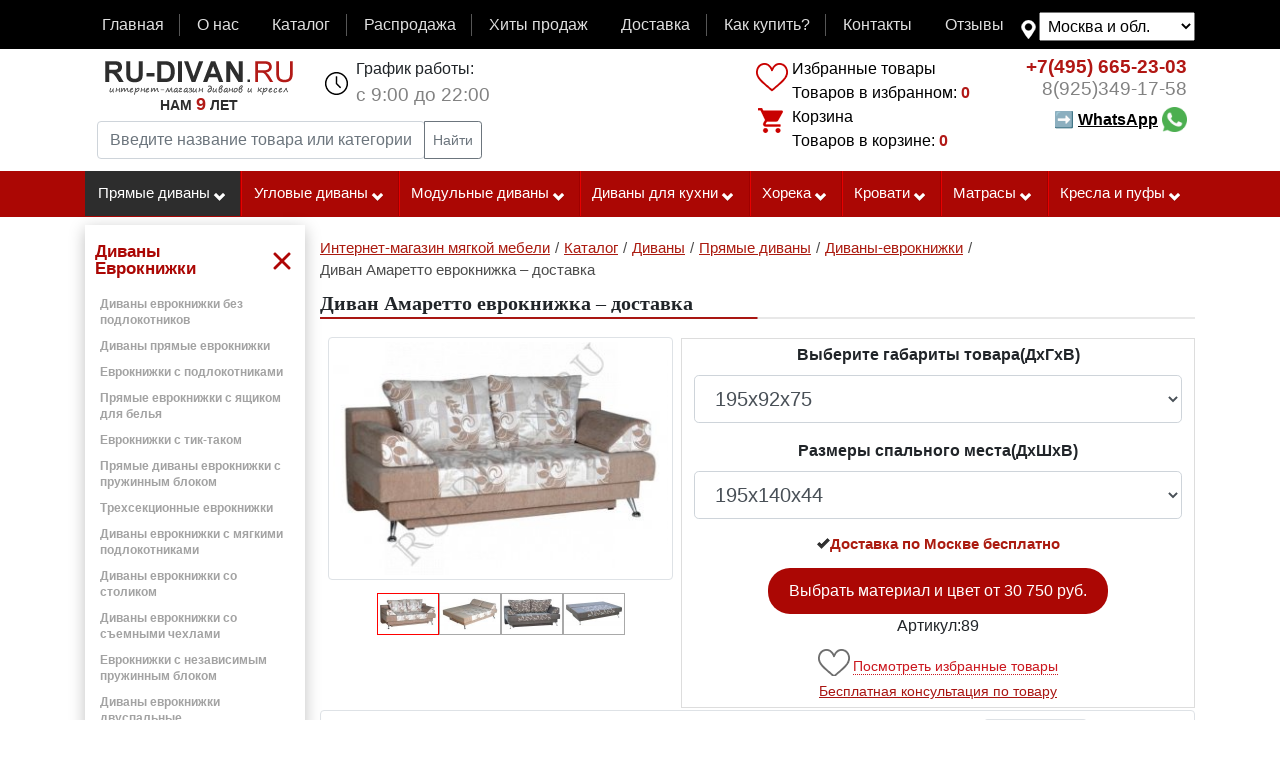

--- FILE ---
content_type: text/html; charset=UTF-8
request_url: https://www.ru-divan.ru/catalog/divan-evroknizhka/mh/divan-amaretto/dostavka/
body_size: 21293
content:
<!DOCTYPE html>
<html lang="ru" >
<head>
                                                                            
                        <link rel= "preconnect" href="//yastatic.net" />
    <link rel= "preconnect" href="//mc.yandex.ru" />
    <link rel= "preconnect" href="//code-ya.jivosite.com" />
        
    <link rel="preload" href="/build/fonts/fontawesome-webfont.woff?v=4.2.0" as="font" type="font/woff" crossorigin="anonymous">

    <link href="/build/compile-new.008b6b6d.css" rel="preload" as="style">
    <link href="/build/bootstrap-source/css/compile-new_add.e51864e6.css" rel="preload" as="style">
    <link href="/build/js/main.b912d469.js" rel="preload" as="script">
    <link href="/build/js/main_add.c165c927.js" rel="preload" as="script">
    <link href="/test_js/marketing.js?v=8" rel="preload" as="script">
    <link href="/build/js/html5shim.0cfa9e4b.js" rel="preload" as="script">
    <link href="/build/js/oldest.03946e6b.js" rel="preload" as="script">

            <!-- Google tag (gtag.js) -->
    <script async src="https://www.googletagmanager.com/gtag/js?id=G-BLW1WT1Q96"></script>
    <script>
        window.dataLayer = window.dataLayer || [];
        function gtag(){dataLayer.push(arguments);}
        gtag('js', new Date());
        gtag('config', 'G-BLW1WT1Q96');
    </script>
                <script type="text/javascript">
        window.dataLayer = window.dataLayer || [];
        if ('ontouchstart' in document.documentElement) {
            document.addEventListener('touchstart', onTouchStart, {passive: true});
        }
    </script>

                <link href="//yastatic.net/es5-shims/0.0.2/es5-shims.min.js" rel="preload" as="script">
        <link href="//yastatic.net/share2/share.js" rel="preload" as="script">
        <link href="/build/js/metrika_ecommerce_product.ffff2e22.js" rel="preload" as="script">
        <link href="/build/js/script.delivery.c643fb4e.js" rel="preload" as="script">
        <link href="/build/js/product.d35a81b3.js" rel="preload" as="script">
        <script type="text/javascript" src="/build/js/main.b912d469.js"></script>

                    <script type="text/javascript">
            var $metrika_products = [
                {
                    "id": "89",
                    "name": "Диван Амаретто",
                    "price": 30750,
                    "brand": "mh",
                    "category": "Диван Еврокнижка"
                }
            ];

        </script>

        <script type="text/javascript" src="/build/js/metrika_ecommerce_product.ffff2e22.js"></script>

    
                        
        <script type="text/javascript" src="https://www.ru-divan.ru/gen/metrika.js?type=product&amp;products=89"></script>
    
        <!-- Yandex.Metrika counter -->
<noscript><div><img src="https://mc.yandex.ru/watch/20273863" style="position:absolute; left:-9999px;" alt="" /></div></noscript>
<!-- /Yandex.Metrika counter -->

<!-- Rating@Mail.ru counter -->
<noscript><div style="position:absolute;left:-10000px;">
        <img src="//top-fwz1.mail.ru/counter?id=2443235;js=na" style="border:0;" height="1" width="1" alt="Рейтинг@Mail.ru" />
    </div></noscript>
<!-- //Rating@Mail.ru counter -->



    
                <meta charset="UTF-8">
        <title>Диван Амаретто еврокнижка – доставка | www.ru-divan.ru</title>
                    <meta name="description" content="Диван Амаретто еврокнижка - информация по доставке ✅ Ознакомьтесь с условиями доставки и сроками ➔ Делайте заказ и оформляйте доставку на сайте www.ru-divan.ru">
                                                            
    
                                                        <link rel="apple-touch-icon" sizes="192x192" href="/pwa/maskable_icon_x192.png">
        <meta name="apple-mobile-web-app-title" content="RU-divan.RU">
        <meta name="application-name" content="RU-divan.RU">
        <meta name="msapplication-TileColor" content="#f8f8f8">
        <meta name="theme-color" content="#ffffff">
        <meta name="theme_color" content="#ffffff">
        <meta name="mobile-web-app-capable" content="yes">
        <meta name="apple-mobile-web-app-capable" content="yes">
        <meta name="msapplication-navbutton-color" content="#f8f8f8">
        <meta name="apple-mobile-web-app-status-bar-style" content="black-translucent">
        <meta name="msapplication-starturl" content="https://www.ru-divan.ru/">

    <link rel="manifest" href="https://www.ru-divan.ru/cache-manifest.json?scope=https%3A//www.ru-divan.ru/catalog/divan-evroknizhka/mh/divan-amaretto/dostavka/">
    
    <meta name="msvalidate.01" content="FDFFCAE024CA9869AB43EE909BFEB19F" />
            <meta name="viewport" content="width=device-width, initial-scale=1, maximum-scale=2"/>
        <meta name="format-detection" content="telephone=no">
    <link rel="icon" href="https://www.ru-divan.ru/favicon.ico" type="image/x-icon" />
                                            
                                                                                    
                        <link rel="image_src" href="https://www.ru-divan.ru/uploads/media/product/0001/09/thumb_8871_product_big.jpeg">
            <meta property="og:image" content="https://www.ru-divan.ru/uploads/media/product/0001/09/thumb_8871_product_big.jpeg">
        <meta property="og:image:width" content="500">
        <meta property="og:image:height" content="500">
        <meta property="og:image" content="https://www.ru-divan.ru/uploads/media/product/0001/09/thumb_8871_product_pinterest.jpeg">
        <meta property="og:image:width" content="600">
        <meta property="og:image:height" content="900">
                <meta property="og:title" content="Диван Амаретто еврокнижка – доставка | www.ru-divan.ru"/>
        <meta property="og:description" content="Диван Амаретто еврокнижка - информация по доставке ✅ Ознакомьтесь с условиями доставки и сроками ➔ Делайте заказ и оформляйте доставку на сайте www.ru-divan.ru"/>
                <meta property="og:type" content="website"/>
        
                <!-- HTML5 shim, for IE6-8 support of HTML5 elements -->
        <!--[if lt IE 9]>
        <script type="text/javascript" src="/build/js/html5shim.0cfa9e4b.js"></script>
        <script type="text/javascript" src="/build/js/oldest.03946e6b.js"  charset="utf-8"></script>
        <![endif]-->
        <link rel="yandex-tableau-widget" href="/manifest.json" />
        <meta name="wot-verification" content="4bba211906e278a4f120"/>
        <link href="/build/compile-new.008b6b6d.css" type="text/css"  rel="stylesheet" >
    

</head>
<body  itemscope itemtype="http://schema.org/WebPage"><div id="check-desktop" class="d-none d-lg-block d-xl-block"></div><div style="display: none;background-color: #AB0704;color: #fff;"><div class=" container-lg d-flex"><div class="discount-purchase">500 руб на первую покупку</div></div></div><nav class="navbar navbar-dark navbar-expand-lg navbar-top-main mb-0 pb-2"><div class=" container-lg d-flex"><button class="navbar-toggler" type="button" data-toggle="collapse" data-target="#navbarTopMenu" aria-controls="navbarTopMenu" aria-expanded="false" aria-label="Toggle navigation"><span class="navbar-toggler-icon"></span></button><div id="navbarTopMenu" class="collapse navbar-collapse flex-grow-1"><ul  class="navbar-nav d-flex mb-0 w-100"><li class="nav-item flex-fill"><a data-id="9"  class="nav-link menu-item-link  p-1" href="https://www.ru-divan.ru/" >Главная</a></li><li class="nav-item flex-fill"><a data-id="12"  class="nav-link menu-item-link  p-1" href="https://www.ru-divan.ru/page/about/" >О нас</a></li><li class="nav-item flex-fill"><a data-id="13"  class="nav-link menu-item-link  p-1" href="https://www.ru-divan.ru/catalog/" >Каталог</a></li><li class="nav-item flex-fill"><a data-id="2"  class="nav-link menu-item-link  p-1" href="/rasprodazha/" >Распродажа</a></li><li class="nav-item flex-fill"><a data-id="1"  class="nav-link menu-item-link  p-1" href="https://www.ru-divan.ru/page/hits/" >Хиты продаж</a></li><li class="nav-item flex-fill"><a data-id="5"  class="nav-link menu-item-link  p-1" href="https://www.ru-divan.ru/page/delivery/" rel="nofollow">Доставка</a></li><li class="nav-item flex-fill"><a data-id="4"  class="nav-link menu-item-link  p-1" href="https://www.ru-divan.ru/page/how_buy/" >Как купить?</a></li><li class="nav-item flex-fill"><a data-id="6"  class="nav-link menu-item-link  p-1" href="https://www.ru-divan.ru/page/contact/" >Контакты</a></li><li class="nav-item flex-fill"><a data-id="11"  class="nav-link menu-item-link  p-1" href="https://www.ru-divan.ru/otzyvy/" >Отзывы</a></li></ul></div><!--noindex--><div class="box-menu-map-select mt-1"><select name="menu_map_select" id="menu-map-select" class="menu-map-select p-1"><option selected data-href="https://www.ru-divan.ru/catalog/divan-evroknizhka/mh/divan-amaretto/dostavka/" value="https://www.ru-divan.ru/catalog/divan-evroknizhka/mh/divan-amaretto/dostavka/">Москва и обл.</option><option  data-href="https://vladimir.ru-divan.ru/catalog/divan-evroknizhka/mh/divan-amaretto/dostavka/" value="https://vladimir.ru-divan.ru/catalog/divan-evroknizhka/mh/divan-amaretto/dostavka/">Владимир</option><option  data-href="https://sankt-peterburg.ru-divan.ru/catalog/divan-evroknizhka/mh/divan-amaretto/dostavka/" value="https://sankt-peterburg.ru-divan.ru/catalog/divan-evroknizhka/mh/divan-amaretto/dostavka/">Санкт-Петербург</option></select></div><!--/noindex--></div></nav><div class="container-lg container-top clearfix"><div class="d-lg-flex d-xl-flex header-site-info"><div class="p-xl-2 p-lg-2 flex-grow-1"><div class="d-flex"><a class="pr-2 pl-2 pt-0 pb-0 m-1 main-logo" href="https://www.ru-divan.ru/" title="Диваны и кресла интернет магазин Ру-диван.РУ"><img width="188" height="35" alt="RU-DIVAN.RU" src="/build/images/rudivan.gif"><div class="site-age-block"><div class="site-age">Нам <span class="age">9</span> лет</div></div></a><div class="flex-grow-1 d-sm-block  d-md-block d-xl-none d-lg-none"><ul class="list-main-instrument d-flex list-unstyled"><li class="flex-fill text-center box-mlike"><hx:include src="https://www.ru-divan.ru/hinclude/mlike/"></hx:include></li><li class="flex-fill text-center box-mcart"><hx:include src="https://www.ru-divan.ru/hinclude/mcart/"></hx:include></li><li class="flex-fill text-center box-mphone"><a href="tel:+7(495)665-23-03" class="mobile-phone click-po-nomeru" >+7(495)665-23-03</a></li><style>
                                @media screen and (max-width: 540px) {
                                    .box-mcallback {
                                        display: block;
                                    }
                                }

                            </style><li class="flex-fill text-center box-mcallback"><a href="https://wa.me/79253491758/?text=Добрый%20день!"><img class="wsp" width="45px" src="/test_js/whatsapp.png"></a></li></ul></div><ul class="pt-0 pb-0 pr-2 ml-3 ul-header schedule d-none d-sm-none d-md-none d-xl-block d-lg-block "><li>График работы:</li><li class="time">с 9:00 до 22:00</li></ul></div><form class="input-group input-group-sm p-1 form-search" method="get" action="https://www.ru-divan.ru/page/search/"><input type="text" name="query" class="search-query form-control" id="search-query" autocomplete="off" data-url="https://www.ru-divan.ru/page/search/ajax" value="" placeholder="Введите название товара или категории" aria-label="Введите название товара или категории" aria-describedby="button-search-query"><div class="input-group-append"><button type="submit" class="btn btn-outline-secondary" id="button-search-query">
                            Найти                        </button></div></form></div><div class="p-2 d-none d-sm-none d-lg-block d-md-none d-xl-block"><div class="block-cart-compare"><hx:include src="https://www.ru-divan.ru/hinclude/compare/"></hx:include><hx:include src="https://www.ru-divan.ru/hinclude/cart/"></hx:include></div></div><div class="p-2 d-none d-sm-none d-lg-block d-md-none d-xl-block"><ul class="ul-header phone text-right" ><li class="phone-number" ><a class="click-po-nomeru" href="tel:+7(495)665-23-03"><span class="code">+7(495)</span> 665-23-03</a></li><li class="phone-number phone-number-two" ><a class="click-po-nomeru" href="tel:+79253491758"><span class="code">8(925)</span>349-17-58</a></li><style>
                        .link-whatsapp{
                            line-height: 40px;
                            text-decoration: none; cursor: pointer; font-weight: bold; color: black;
                        }
                        .link-whatsapp:hover{
                            text-decoration: none;
                            color: black;
                        }
                        .link-whatsapp span {
                            text-decoration: underline;
                        }

                    </style><li class="button-callback"><a class="link-whatsapp" target="_blank" href="https://wa.me/79253491758/?text=Добрый%20день!">➡ <span>WhatsApp</span>&nbsp;<img class="wcp" src="/test_js/whatsapp.png" style="width: 25px; margin-top: -3px;"></a></li></ul></div></div></div><div id="mobile-menu" class="d-lg-none d-xl-none d-md-block"></div><div class="top-menu-line d-none d-lg-block d-xl-block"><div class="container-lg"><ul class="top-menu-main d-lg-flex d-xl-flex" id="top-menu-main" data-title-menu="" data-name-menu="Каталог товаров"><li data-delim-menu="4" id="menu-id-270"  class = "flex-lg-fill flex-xl-fill first  first-level children-subcats active-menu"><a href="https://www.ru-divan.ru/catalog/pryamye-divany/" title="Прямые диваны">Прямые диваны<i class="icon-chevron-down icon-white"></i></a><ul class="subcats"><li id="menu-id-199"><a href="https://www.ru-divan.ru/catalog/divany-akkordeon/" title="Диваны аккордеон" >Диваны Аккордеон</a></li><li id="menu-id-194"><a href="https://www.ru-divan.ru/catalog/divan-evroknizhka/" title="Диваны-еврокнижки" >Диваны Еврокнижки</a></li><li id="menu-id-271"><a href="https://www.ru-divan.ru/catalog/tahty-sofy-i-kushetki/" title="Тахты, софы и кушетки" >Тахты, софы и кушетки</a></li><li id="menu-id-192"><a href="https://www.ru-divan.ru/catalog/detskii-divan/" title="Детские диваны" >Детские диваны</a></li><li id="menu-id-195"><a href="https://www.ru-divan.ru/catalog/divan-vykatnoi/" title="Выкатные диваны" >Выкатные диваны</a></li><li id="menu-id-196"><a href="https://www.ru-divan.ru/catalog/divan-knizhka/" title="Диваны с механизмом книжка" >Диваны Книжки</a></li><li id="menu-id-211"><a href="https://www.ru-divan.ru/catalog/bez-transformacii/" title="Диваны без механизма раскладывания" >Диваны без механизма раскладывания</a></li><li id="menu-id-212"><a href="https://www.ru-divan.ru/catalog/divany-iz-massiva/" title="Диваны из массива" >Диваны из массива</a></li><li id="menu-id-204"><a href="https://www.ru-divan.ru/catalog/divan-pantograf/" title="Диваны пантографы" >Диваны Пантографы</a></li><li id="menu-id-205"><a href="https://www.ru-divan.ru/catalog/divan-dlya-ofisa/" title="Офисные диваны" >Офисные диваны</a></li><li id="menu-id-533"><a href="https://www.ru-divan.ru/catalog/pryamye-divany/divany-iz-fanery/" title="Диваны из фанеры" >Диваны из фанеры</a></li><li id="menu-id-483"><a href="https://www.ru-divan.ru/catalog/pryamye-divany/divany-s-vysokoi-spinkoi/" title="Диваны с высокой спинкой" >Диваны с высокой спинкой</a></li><li id="menu-id-482"><a href="https://www.ru-divan.ru/catalog/pryamye-divany/divany-s-ushami/" title="Диваны с ушами" >Диваны с ушами</a></li><li id="menu-id-198"><a href="https://www.ru-divan.ru/catalog/divan-klik-klyak/" title="Диваны «клик-кляк»" >Диваны «клик-кляк»</a></li><li id="menu-id-191"><a href="https://www.ru-divan.ru/catalog/transformaciya-delfin/" title="Диваны дельфин" >Диваны Дельфин</a></li><li id="menu-id-209"><a href="https://www.ru-divan.ru/catalog/francuzskaya-raskladushka/" title="Диваны с французской раскладушкой" >Диваны с французской раскладушкой</a></li><li id="menu-id-447"><a href="https://www.ru-divan.ru/catalog/pryamye-divany/divany-pryamye-so-stolikom/" title="Диваны прямые со столиком" >Диваны прямые со столиком</a></li><li id="menu-id-448"><a href="https://www.ru-divan.ru/catalog/pryamye-divany/divany-pryamye-s-derevyannymi-podlokotnikami/" title="Диваны прямые с деревянными подлокотниками" >Диваны прямые с деревянными подлокотниками</a></li><li id="menu-id-439"><a href="https://www.ru-divan.ru/catalog/pryamye-divany/pryamoi-divan-s-nezavisimym-pruzhinnym-blokom/" title="Прямой диван с независимым пружинным блоком" >Прямой диван с независимым пружинным блоком</a></li><li id="menu-id-438"><a href="https://www.ru-divan.ru/catalog/pryamye-divany/pryamye-pruzhinnye-divany/" title="Прямые пружинные диваны" >Прямые пружинные диваны</a></li><li id="menu-id-424"><a href="https://www.ru-divan.ru/catalog/pryamye-divany/divany-so-spalnym-mestom/" title="Прямые диваны со спальным местом" >Диваны со спальным местом</a></li><li id="menu-id-423"><a href="https://www.ru-divan.ru/catalog/pryamye-divany/divany-bez-podlokotnikov/" title="Диваны без подлокотников" >Диваны без подлокотников</a></li><li id="menu-id-421"><a href="https://www.ru-divan.ru/catalog/pryamye-divany/divany-s-yaschikom/" title="Прямой диван с бельевым ящиком" >Диваны с ящиком</a></li><li id="menu-id-420"><a href="https://www.ru-divan.ru/catalog/pryamye-divany/divany-s-ortopedicheskim-osnovaniem/" title="Диваны с ортопедическим основанием" >Диваны с ортопедическим основанием</a></li><li id="menu-id-419"><a href="https://www.ru-divan.ru/catalog/pryamye-divany/divany-na-metallokarkase/" title="Диваны на металлокаркасе" >Диваны на металлокаркасе</a></li></ul></li><li data-delim-menu="4" id="menu-id-193"  class = "flex-lg-fill flex-xl-fill   first-level children-subcats "><a href="https://www.ru-divan.ru/catalog/uglovoi-divan/" title="Угловые диваны">Угловые диваны<i class="icon-chevron-down icon-white"></i></a><ul class="subcats"><li id="menu-id-80"><a href="https://www.ru-divan.ru/catalog/uglovoi-divan/uglovye-divany-evroknizhki/" title="Угловые диваны еврокнижки" >Угловые диваны еврокнижки</a></li><li id="menu-id-60"><a href="https://www.ru-divan.ru/catalog/uglovoi-divan/uglovye-divany-bez-podlokotnikov/" title="Угловые диваны без подлокотников" >Угловые диваны без подлокотников</a></li><li id="menu-id-534"><a href="https://www.ru-divan.ru/catalog/uglovoi-divan/uglovye-divany-iz-fanery/" title="Угловые диваны из фанеры" >Угловые диваны из фанеры</a></li><li id="menu-id-472"><a href="https://www.ru-divan.ru/catalog/uglovoi-divan/uglovye-divany-pantografy/" title="Угловые диваны с механизмом пантограф" >Угловые диваны с механизмом пантограф</a></li><li id="menu-id-61"><a href="https://www.ru-divan.ru/catalog/uglovoi-divan/uglovye-divany-s-yaschikom/" title="Угловые диваны с ящиком" >Угловые диваны с ящиком</a></li><li id="menu-id-16"><a href="https://www.ru-divan.ru/catalog/uglovoi-divan/uglovye-divany-s-kreslom/" title="Угловые диваны с креслом" >Угловые диваны с креслом</a></li><li id="menu-id-15"><a href="https://www.ru-divan.ru/catalog/uglovoi-divan/uglovye-divany-s-ottomankoi/" title="Угловые диваны с оттоманкой" >Угловые диваны с оттоманкой</a></li><li id="menu-id-12"><a href="https://www.ru-divan.ru/catalog/uglovoi-divan/uglovye-divany-so-stolikom/" title="Угловые диваны со столиком" >Угловые диваны со столиком</a></li><li id="menu-id-27"><a href="https://www.ru-divan.ru/catalog/uglovoi-divan/modulnye-uglovye-divany/" title="Модульные угловые диваны" >Модульные угловые диваны</a></li><li id="menu-id-133"><a href="https://www.ru-divan.ru/catalog/uglovoi-divan/uglovye-divany-delfin/" title="Угловые диваны дельфин" >Угловые диваны дельфин</a></li><li id="menu-id-131"><a href="https://www.ru-divan.ru/catalog/uglovoi-divan/uglovye-divany-na-metallokarkase/" title="Угловые диваны на металлокаркасе" >Угловые диваны на металлокаркасе</a></li><li id="menu-id-134"><a href="https://www.ru-divan.ru/catalog/uglovoi-divan/uglovye-divany-s-nezavisimym-pruzhinnym-blokom/" title="Угловые диваны с независимым пружинным блоком" >Угловые диваны с независимым пружинным блоком</a></li><li id="menu-id-149"><a href="https://www.ru-divan.ru/catalog/uglovoi-divan/uglovye-divany-so-stolikom-v-uglu/" title="Угловые диваны со столиком в углу" >Угловые диваны со столиком в углу</a></li><li id="menu-id-33"><a href="https://www.ru-divan.ru/catalog/uglovoi-divan/uglovye-divany-akkordeony/" title="Угловые диваны аккордеоны" >Угловые диваны аккордеоны</a></li><li id="menu-id-150"><a href="https://www.ru-divan.ru/catalog/uglovoi-divan/uglovye-divany-s-francuzskoi-raskladushkoi/" title="Угловые диваны с французской раскладушкой" >Угловые диваны с французской раскладушкой</a></li><li id="menu-id-53"><a href="https://www.ru-divan.ru/catalog/uglovoi-divan/bolshie-uglovye-divany/" title="Большие угловые диваны" >Большие угловые диваны</a></li><li id="menu-id-54"><a href="https://www.ru-divan.ru/catalog/uglovoi-divan/nebolshie-uglovye-divany/" title="Небольшие угловые диваны" >Небольшие угловые диваны</a></li><li id="menu-id-69"><a href="https://www.ru-divan.ru/catalog/uglovoi-divan/uglovye-divany-na-zakaz/" title="Угловые диваны на заказ" >Угловые диваны на заказ</a></li><li id="menu-id-58"><a href="https://www.ru-divan.ru/catalog/uglovoi-divan/ortopedicheskie-uglovye-divany/" title="Ортопедические угловые диваны" >Ортопедические угловые диваны</a></li><li id="menu-id-50"><a href="https://www.ru-divan.ru/catalog/uglovoi-divan/ortopedicheskie-uglovye-divany-akkordeon/" title="Ортопедические угловые диваны аккордеон" >Ортопедические угловые диваны аккордеон</a></li><li id="menu-id-554"><a href="https://www.ru-divan.ru/catalog/uglovoi-divan/p-obraznyi/" title="П-образный угловой диван" >П-образный угловой диван</a></li></ul></li><li data-delim-menu="4" id="menu-id-203"  class = "flex-lg-fill flex-xl-fill   first-level children-subcats "><a href="https://www.ru-divan.ru/catalog/modulnyi-divan/" title="Модульные диваны">Модульные диваны<i class="icon-chevron-down icon-white"></i></a><ul class="subcats"><li id="menu-id-8"><a href="https://www.ru-divan.ru/catalog/modulnyi-divan/modulnye-divany-monreal/" title="Модульные диваны «Монреаль»" >Модульные диваны «Монреаль»</a></li><li id="menu-id-502"><a href="https://www.ru-divan.ru/catalog/modulnyi-divan/modulnye-divany-s-mehanizmom-delfin/" title="Модульные диваны с механизмом дельфин" >Модульные диваны с механизмом дельфин</a></li><li id="menu-id-28"><a href="https://www.ru-divan.ru/catalog/modulnyi-divan/modulnye-divany-so-spalnym-mestom/" title="Модульные диваны со спальным местом" >Со спальным местом</a></li><li id="menu-id-208"><a href="https://www.ru-divan.ru/catalog/moduli-dlya-divana/" title="Модули для дивана" >Модули для дивана</a></li></ul></li><li data-delim-menu="4" id="menu-id-202"  class = "flex-lg-fill flex-xl-fill   first-level children-subcats "><a href="https://www.ru-divan.ru/catalog/divan-dlya-kuhni/" title="Диваны для кухни">Диваны для кухни<i class="icon-chevron-down icon-white"></i></a><ul class="subcats"><li id="menu-id-499"><a href="https://www.ru-divan.ru/catalog/divan-dlya-kuhni/divan-delfin-dlya-kuhni/" title="Диван дельфин для кухни" >Диван дельфин для кухни</a></li><li id="menu-id-464"><a href="https://www.ru-divan.ru/catalog/divan-dlya-kuhni/neraskladnye-divany-na-kuhnu/" title="Нераскладные диваны на кухню" >Нераскладные диваны на кухню</a></li><li id="menu-id-19"><a href="https://www.ru-divan.ru/catalog/divan-dlya-kuhni/pryamye-kuhonnye-divany/" title="Прямые кухонные диваны" >Прямые диваны для кухни</a></li><li id="menu-id-187"><a href="https://www.ru-divan.ru/catalog/divan-dlya-kuhni/divan-na-kuhnu-bez-podlokotnikov/" title="Диван на кухню без подлокотников" >Диван на кухню без подлокотников</a></li><li id="menu-id-21"><a href="https://www.ru-divan.ru/catalog/divan-dlya-kuhni/uglovye-divany-na-kuhnu/" title="Угловые диваны на кухню" >Угловые диваны на кухню</a></li><li id="menu-id-20"><a href="https://www.ru-divan.ru/catalog/divan-dlya-kuhni/divany-na-kuhnu-so-spalnym-mestom/" title="Диваны на кухню со спальным местом" >Диваны на кухню со спальным местом</a></li><li id="menu-id-182"><a href="https://www.ru-divan.ru/catalog/divan-dlya-kuhni/derevyannyi-divan-na-kuhnu/" title="Деревянный диван на кухню" >Деревянный диван на кухню</a></li><li id="menu-id-175"><a href="https://www.ru-divan.ru/catalog/divan-dlya-kuhni/divan-dlya-kuhni-s-yaschikom-dlya-hraneniya/" title="Диван для кухни с ящиком для хранения" >Диван для кухни с ящиком для хранения</a></li><li id="menu-id-178"><a href="https://www.ru-divan.ru/catalog/divan-dlya-kuhni/divan-s-francuzskoi-raskladushkoi-dlya-kuhni/" title="Диван с французской раскладушкой для кухни" >Диван с французской раскладушкой для кухни</a></li><li id="menu-id-18"><a href="https://www.ru-divan.ru/catalog/divan-dlya-kuhni/malenkie-kuhonnye-divany/" title="Маленькие диваны на кухню" >Маленькие диваны на кухню</a></li><li id="menu-id-186"><a href="https://www.ru-divan.ru/catalog/divan-dlya-kuhni/uzkii-divan-na-kuhnu/" title="Узкий диван на кухню" >Узкий диван на кухню</a></li><li id="menu-id-248"><a href="https://www.ru-divan.ru/catalog/divan-dlya-kuhni/divan-na-kuhnu-s-vysokoi-spinkoi/" title="Диван на кухню с высокой спинкой" >Диван на кухню с высокой спинкой</a></li><li id="menu-id-452"><a href="https://www.ru-divan.ru/catalog/divan-dlya-kuhni/kuhonnye-divany-iz-massiva-dereva/" title="Кухонные диваны из массива дерева" >Кухонные диваны из массива дерева</a></li><li id="menu-id-190"><a href="https://www.ru-divan.ru/catalog/divan-dlya-kuhni/barnye-divany-dlya-kuhni/" title="Барные диваны для кухни" >Барные диваны для кухни</a></li><li id="menu-id-555"><a href="https://www.ru-divan.ru/catalog/divan-dlya-kuhni/divan-skamya-na-kuhnu/" title="Диван скамья на кухню" >Диван скамья на кухню</a></li></ul></li><li data-delim-menu="4" id="menu-id-214"  class = "flex-lg-fill flex-xl-fill   first-level children-subcats "><a href="https://www.ru-divan.ru/catalog/myagkaya-mebel-horeka/" title="Мягкая мебель хорека">Хорека<i class="icon-chevron-down icon-white"></i></a><ul class="subcats"><li id="menu-id-1"><a href="https://www.ru-divan.ru/catalog/myagkaya-mebel-horeka/divany-horeka/" title="Диваны «ХоРеКа»" >Диваны</a></li><li id="menu-id-71"><a href="https://www.ru-divan.ru/catalog/myagkaya-mebel-horeka/modulnye-divany/" title="Модульные диваны «ХоРеКа»" >Модульные диваны</a></li><li id="menu-id-70"><a href="https://www.ru-divan.ru/catalog/myagkaya-mebel-horeka/uglovye-divany-horeka/" title="Угловые диваны «ХоРеКа»" >Угловые диваны хорека</a></li><li id="menu-id-2"><a href="https://www.ru-divan.ru/catalog/myagkaya-mebel-horeka/kresla-horeka/" title="Кресла «ХоРеКа»" >Кресла</a></li><li id="menu-id-3"><a href="https://www.ru-divan.ru/catalog/myagkaya-mebel-horeka/pufy-horeka/" title="Пуфы «ХоРеКа»" >Пуфы</a></li></ul></li><li data-delim-menu="4" id="menu-id-519"  class = "flex-lg-fill flex-xl-fill   first-level children-subcats "><a href="https://www.ru-divan.ru/catalog/krovati/" title="Кровати">Кровати<i class="icon-chevron-down icon-white"></i></a><ul class="subcats"><li id="menu-id-558"><a href="https://www.ru-divan.ru/catalog/krovati/dvuhspalnye-krovati/" title="Двуспальные кровати" >Двуспальные</a></li><li id="menu-id-560"><a href="https://www.ru-divan.ru/catalog/krovati/dvuhyarusnye-krovati/" title="Двухъярусные кровати" >Двухъярусные</a></li><li id="menu-id-559"><a href="https://www.ru-divan.ru/catalog/krovati/detskie-krovati/" title="Детские кровати" >Детские</a></li><li id="menu-id-566"><a href="https://www.ru-divan.ru/catalog/krovati/krovati-s-yaschikami/" title="Кровати с ящиками" >С ящиками</a></li><li id="menu-id-568"><a href="https://www.ru-divan.ru/catalog/krovati/krovati-shirina-120-sm/" title="Кровати ширина 120 см" >Ширина 120</a></li><li id="menu-id-569"><a href="https://www.ru-divan.ru/catalog/krovati/krovati-shirina-140-sm/" title="Кровати ширина 140 см" >Ширина 140</a></li><li id="menu-id-570"><a href="https://www.ru-divan.ru/catalog/krovati/krovati-shirina-150-sm/" title="Кровати ширина 150 см" >Ширина 150</a></li><li id="menu-id-571"><a href="https://www.ru-divan.ru/catalog/krovati/krovati-shirina-160-sm/" title="Кровати ширина 160 см" >Ширина 160</a></li><li id="menu-id-572"><a href="https://www.ru-divan.ru/catalog/krovati/krovati-shirina-180-sm/" title="Кровати ширина 180 см" >Ширина 180</a></li><li id="menu-id-573"><a href="https://www.ru-divan.ru/catalog/krovati/krovati-shirina-200-sm/" title="Кровати ширина 200 см" >Ширина 200</a></li><li id="menu-id-556"><a href="https://www.ru-divan.ru/catalog/krovati/odnospalnye-krovati/" title="Односпальные кровати" >Односпальные</a></li><li id="menu-id-557"><a href="https://www.ru-divan.ru/catalog/krovati/polutorospalnye-krovati/" title="Полутороспальные кровати" >Полутороспальные кровати</a></li></ul></li><li data-delim-menu="4" id="menu-id-520"  class = "flex-lg-fill flex-xl-fill   first-level children-subcats "><a href="https://www.ru-divan.ru/catalog/matrasy/" title="Матрасы">Матрасы<i class="icon-chevron-down icon-white"></i></a><ul class="subcats"><li id="menu-id-577"><a href="https://www.ru-divan.ru/catalog/matrasy/dvuspalnye-matrasy/" title="Двуспальные матрасы" >Двуспальные</a></li><li id="menu-id-578"><a href="https://www.ru-divan.ru/catalog/matrasy/detskie-matrasy/" title="Детские матрасы" >Детские</a></li><li id="menu-id-584"><a href="https://www.ru-divan.ru/catalog/matrasy/zhestkie-matrasy/" title="Жесткие матрасы" >Жесткие</a></li><li id="menu-id-582"><a href="https://www.ru-divan.ru/catalog/matrasy/kokosovye-matrasy/" title="Кокосовые матрасы" >Кокосовые</a></li><li id="menu-id-583"><a href="https://www.ru-divan.ru/catalog/matrasy/lateksnye-matrasy/" title="Латексные матрасы" >Латексные</a></li><li id="menu-id-585"><a href="https://www.ru-divan.ru/catalog/matrasy/myagkie-matrasy/" title="Мягкие матрасы" >Мягкие</a></li><li id="menu-id-575"><a href="https://www.ru-divan.ru/catalog/matrasy/odnospalnye-matrasy/" title="Односпальные матрасы" >Односпальные</a></li><li id="menu-id-576"><a href="https://www.ru-divan.ru/catalog/matrasy/polutornye-matrasy/" title="Полуторные матрасы" >Полуторные</a></li><li id="menu-id-581"><a href="https://www.ru-divan.ru/catalog/matrasy/pruzhinnye-matrasy/" title="Пружинные матрасы" >Пружинные</a></li></ul></li><li data-delim-menu="4" id="menu-id-272"  class = "flex-lg-fill flex-xl-fill  last first-level children-subcats "><a href="https://www.ru-divan.ru/catalog/kresla-i-pufy/" title="Кресла и пуфы">Кресла и пуфы<i class="icon-chevron-down icon-white"></i></a><ul class="subcats"><li id="menu-id-207"><a href="https://www.ru-divan.ru/catalog/kreslo/" title="Кресла" >Кресла</a></li><li id="menu-id-206"><a href="https://www.ru-divan.ru/catalog/kreslo-krovat/" title="Кресла-кровати" >Кресла-кровати</a></li><li id="menu-id-601"><a href="https://www.ru-divan.ru/catalog/pufy-i-banketki/" title="Пуфы и банкетки" >Пуфы и банкетки</a></li><li id="menu-id-517"><a href="https://www.ru-divan.ru/catalog/stulya/" title="Стулья" >Стулья</a></li><li id="menu-id-521"><a href="https://www.ru-divan.ru/catalog/taburetki/" title="Табуретки" >Табуретки</a></li><li id="menu-id-522"><a href="https://www.ru-divan.ru/catalog/uglovye-kresla/" title="Угловые кресла" >Угловые кресла</a></li></ul></li></ul></div></div><div class="container-lg pt-2"><div class="d-lg-flex d-xl-flex"><div class="sidebar-left"><ul id="nav-menu-main"   data-mobile-place="#mobile-links-subcats" data-desktop-place="#desktop-links-subcats" class="nav nav-menu active-list mb-4" data-title-menu="Каталог товаров"><li data-var="1" class = "subcat children-subcats active"><a class="top-main-link" href="https://www.ru-divan.ru/catalog/divan-evroknizhka/" title="Диваны-еврокнижки"><span class="vertical">Диваны Еврокнижки</span></a><ul class="subcats"><li><a href="https://www.ru-divan.ru/catalog/divan-evroknizhka/divany-evroknizhki-bez-podlokotnikov/" title="Диваны еврокнижки без подлокотников" >Диваны еврокнижки без подлокотников</a></li><li><a href="https://www.ru-divan.ru/catalog/divan-evroknizhka/divany-pryamye-evroknizhki/" title="Диваны прямые еврокнижки" >Диваны прямые еврокнижки</a></li><li><a href="https://www.ru-divan.ru/catalog/divan-evroknizhka/divany-pryamye-evroknizhki-s-podlokotnikami/" title="Диваны прямые еврокнижки с подлокотниками" >Еврокнижки с подлокотниками</a></li><li><a href="https://www.ru-divan.ru/catalog/divan-evroknizhka/divany-evroknizhki-pryamye-s-yaschikom-dlya-belya/" title="Диваны-еврокнижки прямые с ящиком для белья" >Прямые еврокнижки с ящиком для белья</a></li><li><a href="https://www.ru-divan.ru/catalog/divan-evroknizhka/evroknizhki-s-tik-takom/" title="Еврокнижки с тик-таком" >Еврокнижки с тик-таком</a></li><li><a href="https://www.ru-divan.ru/catalog/divan-evroknizhka/pryamye-divany-evroknizhki-s-pruzhinnym-blokom/" title="Прямые диваны еврокнижки с пружинным блоком" >Прямые диваны еврокнижки с пружинным блоком</a></li><li><a href="https://www.ru-divan.ru/catalog/divan-evroknizhka/trehsekcionnye-evroknizhki/" title="Трехсекционные еврокнижки" >Трехсекционные еврокнижки</a></li><li><a href="https://www.ru-divan.ru/catalog/divan-evroknizhka/divany-evroknizhki-s-myagkimi-podlokotnikami/" title="Диваны еврокнижки с мягкими подлокотниками" >Диваны еврокнижки с мягкими подлокотниками</a></li><li><a href="https://www.ru-divan.ru/catalog/divan-evroknizhka/divany-evroknizhki-so-stolikom/" title="Диваны еврокнижки со столиком" >Диваны еврокнижки со столиком</a></li><li><a href="https://www.ru-divan.ru/catalog/divan-evroknizhka/divany-evroknizhki-so-semnymi-chehlami/" title="Диваны еврокнижки со съемными чехлами" >Диваны еврокнижки со съемными чехлами</a></li><li><a href="https://www.ru-divan.ru/catalog/divan-evroknizhka/divany-evroknizhki-s-nezavisimym-pruzhinnym-blokom/" title="Диваны-еврокнижки с независимым пружинным блоком" >Еврокнижки с независимым пружинным блоком</a></li><li><a href="https://www.ru-divan.ru/catalog/divan-evroknizhka/divany-evroknizhki-dvuspalnye/" title="Диваны еврокнижки двуспальные" >Диваны еврокнижки двуспальные</a></li><li><a href="https://www.ru-divan.ru/catalog/divan-evroknizhka/divany-evroknizhki-s-ortopedicheskim-matrasom-ot-proizvoditelya/" title="Диваны еврокнижки с ортопедическим матрасом от производителя" >Еврокнижки с ортопедическим матрасом</a></li><li><a href="https://www.ru-divan.ru/catalog/divan-evroknizhka/divany-evroknizhki-190-dlina/" title="Диваны еврокнижки 190 длина" >Диваны еврокнижки 190 длина</a></li><li><a href="https://www.ru-divan.ru/catalog/divan-evroknizhka/divan-fidzhi-evroknizhka/" title="Диваны еврокнижки Фиджи" >Диваны-еврокнижки Фиджи</a></li><li><a href="https://www.ru-divan.ru/catalog/divan-evroknizhka/detskie-divany-evroknizhka/" title="Детские диваны еврокнижка" >Детские диваны еврокнижка</a></li></ul></li></ul></div><div class="flex-grow-1 sidebar-right" style="overflow-x: hidden"><hx:include src="https://www.ru-divan.ru/hinclude/statistic/product?product_id=89"></hx:include><div  itemprop="breadcrumb"><ol id="wo-breadcrumbs" class="breadcrumb" itemscope itemtype="http://schema.org/BreadcrumbList"><li itemprop="itemListElement" itemscope itemtype="http://schema.org/ListItem"><a href="https://www.ru-divan.ru/" itemprop="item"><span itemprop="name">Интернет-магазин мягкой мебели</span></a><meta itemprop="position" content="1" /><span class='separator'>/</span></li><li itemprop="itemListElement" itemscope itemtype="http://schema.org/ListItem"><a href="https://www.ru-divan.ru/catalog/" itemprop="item"><span itemprop="name">Каталог</span></a><meta itemprop="position" content="2" /><span class='separator'>/</span></li><li itemprop="itemListElement" itemscope itemtype="http://schema.org/ListItem"><a href="https://www.ru-divan.ru/catalog/divany/" itemprop="item"><span itemprop="name">Диваны</span></a><meta itemprop="position" content="3" /><span class='separator'>/</span></li><li itemprop="itemListElement" itemscope itemtype="http://schema.org/ListItem"><a href="https://www.ru-divan.ru/catalog/pryamye-divany/" itemprop="item"><span itemprop="name">Прямые диваны</span></a><meta itemprop="position" content="4" /><span class='separator'>/</span></li><li itemprop="itemListElement" itemscope itemtype="http://schema.org/ListItem"><a href="https://www.ru-divan.ru/catalog/divan-evroknizhka/" itemprop="item"><span itemprop="name">Диваны-еврокнижки</span></a><meta itemprop="position" content="5" /><span class='separator'>/</span></li><li itemprop="itemListElement" itemscope itemtype="http://schema.org/ListItem"><span itemprop="name">Диван Амаретто еврокнижка – доставка</span><meta itemprop="item" content="https://www.ru-divan.ru/catalog/divan-evroknizhka/mh/divan-amaretto/dostavka/" /><meta itemprop="position" content="6" /></li></ol></div><div class="product-card"  itemscope itemtype="http://schema.org/Product"><h1 itemprop="name">Диван Амаретто еврокнижка – доставка</h1><div class="d-md-flex"><div class="product-left text-center"><a href="https://www.ru-divan.ru/uploads/media/product/0001/09/thumb_8871_product_fullbig.jpeg" id="product-img" onclick="return false;" data-text-load="Подождите..." title="Диван Амаретто еврокнижка – доставка"  class="product-img" ><div class=" product-thumbnail-inner p-2"><div class="position-relative"><img loading="lazy" title="Диван Амаретто еврокнижка – доставка цена в Москве и Московской области"  alt="Диван Амаретто еврокнижка – доставка фото 1"  itemprop="image" class="border rounded img-thumbnail img-fluid" id="image-product-main"
                 src="https://www.ru-divan.ru/uploads/media/product/0001/09/thumb_8871_product_view.jpeg" width="345" height="240"></div></div></a><div id="box-buy-img" data-title-or="или" data-btn-class=""></div><ul id="thumblist" class="mx-auto clearfix" ><li data-tissue="[]" itemscope itemtype="http://schema.org/ImageObject" class="product-thumb-active" data-price-title='Купить Диван Амаретто еврокнижка – доставка от 30 750 руб.' data-id="1070" data-active-id="1070"  data-small-image="https://www.ru-divan.ru/uploads/media/product/0001/09/thumb_8871_product_view.jpeg" data-zoom-image="https://www.ru-divan.ru/uploads/media/product/0001/09/thumb_8871_product_fullbig.jpeg"   data-category-tissue = ""><a href="https://www.ru-divan.ru/uploads/media/product/0001/09/thumb_8871_product_fullbig.jpeg" data-width="600" data-height="350" class="link-image-good" title="Диван Амаретто еврокнижка – доставка фото №1" ></a><link itemprop="contentUrl" href="https://www.ru-divan.ru/uploads/media/product/0001/09/thumb_8871_product_fullbig.jpeg"><meta itemprop="name" content="Диван Амаретто еврокнижка – доставка цена в Москве и Московской области" /><img  loading="lazy" itemprop="thumbnail"  title="Диван Амаретто еврокнижка – доставка цена в Москве и Московской области" alt="Диван Амаретто еврокнижка – доставка фото 1"  src="https://www.ru-divan.ru/uploads/media/product/0001/09/thumb_8871_product_min.jpeg" width="60" height="40" ></li><li data-tissue="[]" itemscope itemtype="http://schema.org/ImageObject"  data-price-title='Купить Диван Амаретто еврокнижка – доставка от 30 750 руб.' data-id="1071" data-active-id="1070"  data-small-image="https://www.ru-divan.ru/uploads/media/product/0001/09/thumb_8872_product_view.jpeg" data-zoom-image="https://www.ru-divan.ru/uploads/media/product/0001/09/thumb_8872_product_fullbig.jpeg"   data-category-tissue = ""><a href="https://www.ru-divan.ru/uploads/media/product/0001/09/thumb_8872_product_fullbig.jpeg" data-width="950" data-height="520" class="link-image-good" title="Диван Амаретто еврокнижка – доставка фото №2" ></a><link itemprop="contentUrl" href="https://www.ru-divan.ru/uploads/media/product/0001/09/thumb_8872_product_fullbig.jpeg"><meta itemprop="name" content="Диван Амаретто еврокнижка – доставка цена в Москве и Московской области" /><img  loading="lazy" itemprop="thumbnail"  title="Диван Амаретто еврокнижка – доставка цена в Москве и Московской области" alt="Диван Амаретто еврокнижка – доставка фото 2"  src="https://www.ru-divan.ru/uploads/media/product/0001/09/thumb_8872_product_min.jpeg" width="60" height="40" ></li><li data-tissue="[]" itemscope itemtype="http://schema.org/ImageObject"  data-price-title='Купить Диван Амаретто еврокнижка – доставка от 30 750 руб.' data-id="1014" data-active-id="1070"  data-small-image="https://www.ru-divan.ru/uploads/media/product/0001/41/thumb_40029_product_view.jpeg" data-zoom-image="https://www.ru-divan.ru/uploads/media/product/0001/41/thumb_40029_product_fullbig.jpeg"   data-category-tissue = ""><a href="https://www.ru-divan.ru/uploads/media/product/0001/41/thumb_40029_product_fullbig.jpeg" data-width="1500" data-height="850" class="link-image-good" title="Диван Амаретто еврокнижка – доставка фото №3" ></a><link itemprop="contentUrl" href="https://www.ru-divan.ru/uploads/media/product/0001/41/thumb_40029_product_fullbig.jpeg"><meta itemprop="name" content="Диван Амаретто еврокнижка – доставка цена в Москве и Московской области" /><img  loading="lazy" itemprop="thumbnail"  title="Диван Амаретто еврокнижка – доставка цена в Москве и Московской области" alt="Диван Амаретто еврокнижка – доставка фото 3"  src="https://www.ru-divan.ru/uploads/media/product/0001/41/thumb_40029_product_min.jpeg" width="60" height="40" ></li><li data-tissue="[]" itemscope itemtype="http://schema.org/ImageObject"  data-price-title='Купить Диван Амаретто еврокнижка – доставка от 30 750 руб.' data-id="242" data-active-id="1070"  data-small-image="https://www.ru-divan.ru/uploads/media/product/0001/09/thumb_8873_product_view.jpeg" data-zoom-image="https://www.ru-divan.ru/uploads/media/product/0001/09/thumb_8873_product_fullbig.jpeg"   data-category-tissue = ""><a href="https://www.ru-divan.ru/uploads/media/product/0001/09/thumb_8873_product_fullbig.jpeg" data-width="1020" data-height="450" class="link-image-good" title="Диван Амаретто еврокнижка – доставка фото №4" ></a><link itemprop="contentUrl" href="https://www.ru-divan.ru/uploads/media/product/0001/09/thumb_8873_product_fullbig.jpeg"><meta itemprop="name" content="Диван Амаретто еврокнижка – доставка цена в Москве и Московской области" /><img  loading="lazy" itemprop="thumbnail"  title="Диван Амаретто еврокнижка – доставка цена в Москве и Московской области" alt="Диван Амаретто еврокнижка – доставка фото 4"  src="https://www.ru-divan.ru/uploads/media/product/0001/09/thumb_8873_product_min.jpeg" width="60" height="40" ></li></ul></div><div class="product-right flex-md-grow-1"  data-h="6" ><div  class="border-radius product-right-inner clearfix"><div class="form-group  pl-2 pr-2"><label for="select-product-size" id="label-select-product-size"  class="font-weight-bold">Выберите габариты товара(ДxГxВ)</label><select name="select_product_size" id="select-product-size" class="form-control form-control-lg"><option value="879550" selected="selected" data-size-id="879550" data-href="https://www.ru-divan.ru/page/select/tissue?product_id=89&amp;category_id=0&amp;gabarit_id=879550&amp;body_type=tissue" data-title="
                Выбрать материал и цвет от 30 750 руб.
                " data-price="30750" data-category-price="0"  data-href-order-by-photo="https://www.ru-divan.ru/page/product_order/?product_id=89&amp;image_id=1070&amp;gabarit_id=879550" data-title-by-photo="
                Купить в обивке как на фото за 30 750 руб.
                " >195x92x75</option><option value="879551"  data-size-id="879550" data-href="https://www.ru-divan.ru/page/select/tissue?product_id=89&amp;category_id=0&amp;gabarit_id=879551&amp;body_type=tissue" data-title="
                Выбрать материал и цвет от 32 300 руб.
                " data-price="32300" data-category-price="0"  data-href-order-by-photo="https://www.ru-divan.ru/page/product_order/?product_id=89&amp;image_id=1070&amp;gabarit_id=879551" data-title-by-photo="
                Купить в обивке как на фото за 32 300 руб.
                " >200x102x85</option></select></div><div class="form-group  pl-2 pr-2"><label for="select-product-size-sleep" id="label-select-product-size-sleep"  class="font-weight-bold">Размеры спального места(ДxШxВ)</label><select name="select_product_size_sleep" id="select-product-size-sleep" class="form-control form-control-lg"><option value="879550" selected="selected" data-size-id="879550"  > 195x140x44</option><option value="879551"  data-size-id="879550"  > 200x160x44</option></select></div><div class="sale-note text-center mb-3"><i class="icon-ok"></i>Доставка по Москве бесплатно</div><a  rel="nofollow" id="btn-select-tissue-order" data-loading-text="Подождите..." autocomplete="off" title="
                Купить диван Амаретто от 30 750 руб.
                "  href="https://www.ru-divan.ru/page/select/tissue?product_id=89&amp;category_id=0&amp;gabarit_id=879550&amp;body_type=tissue" class="id-btn-select-tissue-order click-vybor-materiala select-tissue-target btn but-link-red select-tissue-card" >
                Выбрать материал и цвет от <span  style="white-space:nowrap">30 750 руб.</span></a><div>Артикул:89</div><div class="clearfix"></div><div class="control-group-compare like-group mt-2"><a class="product-compare-link " title="Добавить в избранное товар «диван Амаретто»" data-for="main-product-compare-89" data-text-on="Удалить из избранного" data-text-off="Добвить в избранное"  href="#like"></a><a href="https://www.ru-divan.ru/page/like/redirect/" class="compare-link" title="Перейти к избранным товарам"><span class="compare-text">Посмотреть избранные товары</span></a><input type="checkbox"  id="main-product-compare-89" class="checkbox-product-compare" data-id="89" data-group="compare" data-url="https://www.ru-divan.ru/ajax/add_to_product_group_collection/"></div><!--noindex--><hx:include src="https://www.ru-divan.ru/hinclude/statistic_buy_and_view/89"></hx:include><a style="font-size:14px;line-height:14px" href="#modalWantProduct" data-target="#modalWantProduct" class="link-want-product link-default" role="button" data-toggle="modal">Бесплатная консультация по товару</a><!--/noindex--><div style="display: none;" itemprop="offers" itemscope itemtype="http://schema.org/Offer"><meta itemprop="priceCurrency" content="RUB" /><meta itemprop="price" content="30750" /></div></div></div></div></div><div class="clearfix"></div><div class="chars-box"><div class="border rounded p-2 mb-2"><nav><div class="nav nav-tabs" role="tablist"><a class="nav-link product-tab-main text-muted " aria-selected="false" aria-controls="tab-description" href="https://www.ru-divan.ru/catalog/divan-evroknizhka/mh/divan-amaretto/"  title="Нажмите чтобы посмотреть описание товара «диван Амаретто»">Описание</a><a class="nav-link product-tab-chars text-muted " aria-selected="false" aria-controls="tab-params"  href="https://www.ru-divan.ru/catalog/divan-evroknizhka/mh/divan-amaretto/harakteristiki/"   title="Нажмите чтобы посмотреть характеристики товара «диван Амаретто»">Характеристики</a><a href="#tab-transformation" aria-selected="false" aria-controls="tab-transformation" data-toggle="tab" role="tab" class="nav-link text-muted"  title="Нажмите чтобы посмотреть трансформацию товара «диван Амаретто»">Трансформация</a><a href="#tab-materials"  aria-selected="false" aria-controls="tab-materials" data-toggle="tab" role="tab" class="nav-link text-muted"  >Материалы декора и опции</a><a href="#tab-delivery"  aria-selected="false" aria-controls="tab-delivery" data-toggle="tab" class="active nav-link product-tab-delivery text-muted"  title="Нажмите чтобы посмотреть информацию о доставке товара «диван Амаретто»">Доставка</a><a class=" product-tab-comment nav-link text-muted  position-relative"  aria-selected="false" aria-controls="tab-manufacturer-note"  href="https://www.ru-divan.ru/catalog/divan-evroknizhka/mh/divan-amaretto/otzyvy/"  title="Нажмите чтобы посмотреть отзывы о товаре «диван Амаретто»">Отзывы<span id="comment-count" class="comment-count" >3</span></a></div></nav><div class="tab-content"><!--noindex--><div class="tab-pane pt-2" id="tab-transformation"><hx:include src="https://www.ru-divan.ru/hinclude/transformation/89"></hx:include><div class="box-error-info"><a href="#modalErrorInfo" class="link-errorinfo" role="button" data-toggle="modal">Нашли ошибку?</a></div></div><!--/noindex--><div class="tab-pane pt-2" id="tab-materials" ><div class="alert alert-warning" role="alert" >Выбираются при оформлении заказа(после выбора обивочных материалов)</div><div class="material-box" data-id="80" data-element-name="materials"><div class="header-material default-title" data-tile="Ножки" data-error="Вы не выбрали ножки">Ножки</div><ul class="row row-cols-2 row-cols-sm-3  row-cols-md-4 row-cols-xl-4 row-cols-lg-5 thumbnails list-unstyled m-1"><li class="col mb-2 p-1 border rounded text-center thumbnail order-material"><a data-width="224" data-height="120" class="photoswipe-zoom thumbnail" title="Ножки металлические" href="https://www.ru-divan.ru/uploads/media/ldsp/0001/62/thumb_61218_ldsp_big.jpeg"><img src="https://www.ru-divan.ru/uploads/media/ldsp/0001/62/thumb_61218_ldsp_small.jpeg" alt="Ножки металлические"></a><div class="form-check pl-0">
                                                    Ножки металлические                            </div></li><li class="col mb-2 p-1 border rounded text-center thumbnail order-material"><a data-width="500" data-height="281" class="photoswipe-zoom thumbnail" title="Ножки из массива в цвете &quot;натуральное дерево&quot;" href="https://www.ru-divan.ru/uploads/media/ldsp/0001/62/thumb_61219_ldsp_big.jpeg"><img src="https://www.ru-divan.ru/uploads/media/ldsp/0001/62/thumb_61219_ldsp_small.jpeg" alt="Ножки из массива в цвете &quot;натуральное дерево&quot;"></a><div class="form-check pl-0">
                                                    Ножки из массива в цвете &quot;натуральное дерево&quot;(+1550)                            </div></li><li class="col mb-2 p-1 border rounded text-center thumbnail order-material"><a data-width="500" data-height="281" class="photoswipe-zoom thumbnail" title="Ножки из массива покрытые марилкой(цвет ольха, венге или дуб №1)" href="https://www.ru-divan.ru/uploads/media/ldsp/0002/17/thumb_116833_ldsp_big.jpeg"><img src="https://www.ru-divan.ru/uploads/media/ldsp/0002/17/thumb_116833_ldsp_small.jpeg" alt="Ножки из массива покрытые марилкой(цвет ольха, венге или дуб №1)"></a><div class="form-check pl-0">
                                                    Ножки из массива покрытые марилкой(цвет ольха, венге или дуб №1)(+1650)                            </div></li><li class="col mb-2 p-1 border rounded text-center thumbnail order-material"><a data-width="500" data-height="281" class="photoswipe-zoom thumbnail" title="Ножки из массива покрытые эмалью" href="https://www.ru-divan.ru/uploads/media/ldsp/0002/17/thumb_116834_ldsp_big.jpeg"><img src="https://www.ru-divan.ru/uploads/media/ldsp/0002/17/thumb_116834_ldsp_small.jpeg" alt="Ножки из массива покрытые эмалью"></a><div class="form-check pl-0">
                                                    Ножки из массива покрытые эмалью(+1850)                            </div></li></ul><div class="show-materials-box"><a href="#" title="Нажмите чтобы увидеть все материалы" class="btn pull-right btn-danger btn-large show-all-materials" style="display: none;">Показать все материалы</a><div class="clearfix"></div></div></div><ul><li><span class="font-italic">Замена стандартного наполнителя на независимый пружинный блок на спанбонде:</span>
                        + 4 000p.
                    </li><li><span class="font-italic">Замена стандартного наполнителя на ППУ:</span>
                        + 3 600p.
                    </li><li><span class="font-italic">Наполнение подушек синтепух вместо стандартного наполнителя:</span>
                        + 2 500p.
                    </li></ul></div><div class="tab-pane pt-2 active" id="tab-delivery"  style="overflow-x: scroll;"><div class="form-group row select-region"><label for="menu-map-select-delivery-tab" class="col-sm-3 col-form-label">Изменить регион</label><div class="col-sm-9"><select name="menu_map_select_delivery_tab" id="menu-map-select-delivery-tab" class="custom-select menu-map-select"><option selected data-href="https://www.ru-divan.ru/catalog/divan-evroknizhka/mh/divan-amaretto/dostavka/" value="https://www.ru-divan.ru/catalog/divan-evroknizhka/mh/divan-amaretto/dostavka/">Москва и обл.</option><option  data-href="https://vladimir.ru-divan.ru/catalog/divan-evroknizhka/mh/divan-amaretto/dostavka/" value="https://vladimir.ru-divan.ru/catalog/divan-evroknizhka/mh/divan-amaretto/dostavka/">Владимир</option><option  data-href="https://sankt-peterburg.ru-divan.ru/catalog/divan-evroknizhka/mh/divan-amaretto/dostavka/" value="https://sankt-peterburg.ru-divan.ru/catalog/divan-evroknizhka/mh/divan-amaretto/dostavka/">Санкт-Петербург</option></select></div></div><div class="form-group"><label class="control-label" for="client-address">Калькулятор стоимости доставки:</label><textarea id="client-address" name="client_address_info" class="form-control" rows="2"></textarea></div><div id="deliveryMap" data-count-man="1" data-in-vladimir="1" data-delivery-price='[{&quot;min&quot;:1,&quot;max&quot;:60,&quot;cost&quot;:50,&quot;fix_price&quot;:0}]' data-mkad-price="0" data-ttk-price="0" data-delivery-no="
                Доставка по адресу <b>«@address»</b> не осуществляется - очень далеко от Москвы и Владимира.
                " data-default-text="
               В поле расположенное выше введите улицу и номер дома, а потом выберите точный адрес доставки из всплывающего списка. Если нет адреса в списке, то стоимость доставки скажет менеджер после оформления заказа.
                " data-unit-name="км" data-delivery-tooltip="client-address" data-price-vladimir="
                Стоимость доставки по адресу <b>«@address»</b>: <b>@price<b> руб.
                " data-price-ttk="
                Стоимость доставки в пределах ТТК по адресу <b>«@address»</b>: <b>@price<b> руб.
                " data-price-mkad="
                Стоимость доставки по адресу <b>«@address»</b> в пределах МКАД: <b>@price<b> руб.
                " data-price-for-mkad="
                Стоимость доставки по адресу <b>«@address»</b>: <b>@price<b> руб.
                " data-price-default="
                Стоимость доставки по адресу <b>«@address»</b>(@distanceкм от МКАД) не удалось рассчитать, уточняйте по e-mail: <b>ru-divan@yandex.ru</b>.
                " data-price-many-man="
                Стоимость доставки по адресу <b>«@address»</b>(@distanceкм от МКАД) не удалось рассчитать потому что товары разных фабрик, точную стоимость скажет менеджер после заказа</b>.
                " data-mkad-name="МКАД" style="height:250px;"></div><p><p>Вся мебель представленная в <span style='font-weight:bold'>интернет магазине</span> доставляется напрямую без посредников от производителя по указанному Вами адресу. Осмотр и оплата мебели производится при получении товара.</p><br /><p>Доставка мебели(до подъезда) в ночное время в пределах МКАД города Москвы осуществляется <span style="font-weight: bold; color: #c5151d;">бесплатно</span>.<br /> Доставка в дневное время(с 8 до 23) дополнительно : <span style="font-weight: bold; color: #c5151d;">+1500 рублей</span>, доставка в ТТК <span style="font-weight: bold; color: #c5151d;">+2250 руб</span>, доставка Садовое кольцо <span style="font-weight: bold; color: #c5151d;">+3000 руб</span>.<br />Доставка по Московской области <span style="font-weight: bold; color: #c5151d;">50 руб/км</span> от МКАД.</p><br /><p><span style='font-weight:bold'>Доставка осуществляется только в Москву, Московскую обл.</span></p><br /><p>Доставка осуществляется каждые вторник, четверг и субботу.</p></p><p><table class="table table-hover table-striped"><tr><th>Вид товара</th><th>За каждый этаж</th><th>Подъем на грузовом лифте или занос на первый этаж, частный дом</th><th>Сборка</th></tr><tr><td>пуфики, подушки, табуретки, матрас 1-но спальный, изголовья</td><td>200</td><td>350</td><td>нет</td></tr><tr><td>детские диваны, кухонные уголки, кресло, лавки, кресла-кровати, кровати, основания</td><td>300</td><td>600</td><td>400</td></tr><tr><td>книжка, аккордеоны по ширине сп.м. до 1400, офисный диван прямой со спальным местом</td><td>300</td><td>800</td><td>500</td></tr><tr><td>кушетка - тахта</td><td>350</td><td>600</td><td>500</td></tr><tr><td>еврокнижка , раскладушка, офисный диван не раскладной</td><td>500</td><td>700</td><td>500</td></tr><tr><td>софа «Теща» 1,2,3</td><td>500</td><td>700</td><td>800</td></tr><tr><td>угловые диваны, аккордеоны по ширине сп.м. от 1500мм, диван «Оскар», кровать-тахта 2-х спальная</td><td>500</td><td>1000</td><td>800</td></tr><tr><td>Кровать "Тренто", кровать "Бонн" (подъем БЕЗ учета матраса)</td><td>500</td><td>1000</td><td>1400</td></tr><tr><td>Брикс, Хилс, Адель, Ариэль, Шелл</td><td>500</td><td>1000</td><td>1600</td></tr><tr><td>Модульный диваны, угловые диваны "Авелина", Честеры прямые</td><td>600</td><td>2000</td><td>800</td></tr></table></p><br>Возможна предоплата<br><div class="box-error-info"><a href="#modalErrorInfo" class="link-errorinfo" role="button" data-toggle="modal">Нашли ошибку?</a></div></div></div></div><script defer src="//api-maps.yandex.ru/2.1/?apikey=cf3a4f06-5157-42be-86fe-103b54aeb7a5&amp;suggest_apikey=888e7e2d-2aaf-4df2-9a6e-91f451f79edb&amp;lang=ru_RU&amp;onload=deliveryCost"></script><div class="border rounded clearfix p-2 box-yashare"><div  data-title="Диван Амаретто" data-description="Диван Амаретто купить в интернет-магазине диванов и кресел RU-divan.RU" data-image="https://www.ru-divan.ru/uploads/media/product/0001/09/thumb_8871_product_fullbig.jpeg"  class="ya-share2" data-limit="14" data-services="vkontakte,odnoklassniki,collections,gplus,tumblr,viber,whatsapp,telegram,skype,blogger,moimir,reddit,evernote,lj,pocket,digg" data-size="m"></div></div></div><div class="clearfix"></div><br><!--noindex--><div class="alert alert-secondary" role="alert"><div class="default-title">Таблица с габаритами и группами обивочного материала <a href="#" data-show-text="показать" data-hide-text="скрыть" data-id="box-table-gabarits" class="toggle-element link-default">показать</a></div><div class="box-gabarits" id="box-table-gabarits"><p>В таблице представлены цены в соответствии с габаритами и группами материалов обивки. Для просмотра вариантов обивки Вам необходимо нажать на заинтересовавшую Вас цену. Вы можете выбрать один или несколько вариантов обивки. После оформления заказа Вам обязательно позвонит менеджер и уточнит как их комбинировать или Вы можете указать это сами в примечании к заказу.</p><a name="select-tissue-form" class="select-tissue-form"></a><table class="table table-bordered table-gabarits"><tr><th colspan="16" class="th-title">Категория стоимости ткани</th></tr><tr><td class="category-name">1</td><td class="category-name">2</td><td class="category-name">3</td><td class="category-name">4</td><td class="category-name">5</td><td class="category-name">6</td><td class="category-name">7</td><td class="category-name">8</td></tr><tr><th colspan="16" class="th-gabarits">
                                            Габариты(ДxГxВ) 195x92x75
                                                                        Спальное место (ДxШxВ)
                                                195x140x44
                                                                                </th></tr><tr class="price-row-gabarit"><td class="price-value"><a rel="nofollow" data-loading-text="Подождите..." autocomplete="off" title="
                Нажмите чтобы выбрать материал для товара за 30750 руб.
                " class="select-tissue-target btn but-link-red " href="https://www.ru-divan.ru/page/select/tissue?product_id=89&amp;category_id=1771493&amp;gabarit_id=879550&amp;body_type=tissue">30750</a></td><td class="price-value"><a rel="nofollow" data-loading-text="Подождите..." autocomplete="off" title="
                Нажмите чтобы выбрать материал для товара за 32400 руб.
                " class="select-tissue-target btn but-link-red " href="https://www.ru-divan.ru/page/select/tissue?product_id=89&amp;category_id=1771494&amp;gabarit_id=879550&amp;body_type=tissue">32400</a></td><td class="price-value"><a rel="nofollow" data-loading-text="Подождите..." autocomplete="off" title="
                Нажмите чтобы выбрать материал для товара за 33900 руб.
                " class="select-tissue-target btn but-link-red " href="https://www.ru-divan.ru/page/select/tissue?product_id=89&amp;category_id=1771495&amp;gabarit_id=879550&amp;body_type=tissue">33900</a></td><td class="price-value"><a rel="nofollow" data-loading-text="Подождите..." autocomplete="off" title="
                Нажмите чтобы выбрать материал для товара за 35800 руб.
                " class="select-tissue-target btn but-link-red " href="https://www.ru-divan.ru/page/select/tissue?product_id=89&amp;category_id=1771496&amp;gabarit_id=879550&amp;body_type=tissue">35800</a></td><td class="price-value"><a rel="nofollow" data-loading-text="Подождите..." autocomplete="off" title="
                Нажмите чтобы выбрать материал для товара за 37650 руб.
                " class="select-tissue-target btn but-link-red " href="https://www.ru-divan.ru/page/select/tissue?product_id=89&amp;category_id=1771497&amp;gabarit_id=879550&amp;body_type=tissue">37650</a></td><td class="price-value"><a rel="nofollow" data-loading-text="Подождите..." autocomplete="off" title="
                Нажмите чтобы выбрать материал для товара за 39500 руб.
                " class="select-tissue-target btn but-link-red " href="https://www.ru-divan.ru/page/select/tissue?product_id=89&amp;category_id=1771498&amp;gabarit_id=879550&amp;body_type=tissue">39500</a></td><td class="price-value"><a rel="nofollow" data-loading-text="Подождите..." autocomplete="off" title="
                Нажмите чтобы выбрать материал для товара за 41400 руб.
                " class="select-tissue-target btn but-link-red " href="https://www.ru-divan.ru/page/select/tissue?product_id=89&amp;category_id=1771499&amp;gabarit_id=879550&amp;body_type=tissue">41400</a></td><td class="price-value"><a rel="nofollow" data-loading-text="Подождите..." autocomplete="off" title="
                Нажмите чтобы выбрать материал для товара за 41900 руб.
                " class="select-tissue-target btn but-link-red " href="https://www.ru-divan.ru/page/select/tissue?product_id=89&amp;category_id=1771500&amp;gabarit_id=879550&amp;body_type=tissue">41900</a></td></tr><tr><th colspan="16" class="th-gabarits">
                                            Габариты(ДxГxВ) 200x102x85
                                                                        Спальное место (ДxШxВ)
                                                200x160x44
                                                                                </th></tr><tr class="price-row-gabarit"><td class="price-value"><a rel="nofollow" data-loading-text="Подождите..." autocomplete="off" title="
                Нажмите чтобы выбрать материал для товара за 32300 руб.
                " class="select-tissue-target btn but-link-red " href="https://www.ru-divan.ru/page/select/tissue?product_id=89&amp;category_id=1771493&amp;gabarit_id=879551&amp;body_type=tissue">32300</a></td><td class="price-value"><a rel="nofollow" data-loading-text="Подождите..." autocomplete="off" title="
                Нажмите чтобы выбрать материал для товара за 34050 руб.
                " class="select-tissue-target btn but-link-red " href="https://www.ru-divan.ru/page/select/tissue?product_id=89&amp;category_id=1771494&amp;gabarit_id=879551&amp;body_type=tissue">34050</a></td><td class="price-value"><a rel="nofollow" data-loading-text="Подождите..." autocomplete="off" title="
                Нажмите чтобы выбрать материал для товара за 35600 руб.
                " class="select-tissue-target btn but-link-red " href="https://www.ru-divan.ru/page/select/tissue?product_id=89&amp;category_id=1771495&amp;gabarit_id=879551&amp;body_type=tissue">35600</a></td><td class="price-value"><a rel="nofollow" data-loading-text="Подождите..." autocomplete="off" title="
                Нажмите чтобы выбрать материал для товара за 37550 руб.
                " class="select-tissue-target btn but-link-red " href="https://www.ru-divan.ru/page/select/tissue?product_id=89&amp;category_id=1771496&amp;gabarit_id=879551&amp;body_type=tissue">37550</a></td><td class="price-value"><a rel="nofollow" data-loading-text="Подождите..." autocomplete="off" title="
                Нажмите чтобы выбрать материал для товара за 39450 руб.
                " class="select-tissue-target btn but-link-red " href="https://www.ru-divan.ru/page/select/tissue?product_id=89&amp;category_id=1771497&amp;gabarit_id=879551&amp;body_type=tissue">39450</a></td><td class="price-value"><a rel="nofollow" data-loading-text="Подождите..." autocomplete="off" title="
                Нажмите чтобы выбрать материал для товара за 41350 руб.
                " class="select-tissue-target btn but-link-red " href="https://www.ru-divan.ru/page/select/tissue?product_id=89&amp;category_id=1771498&amp;gabarit_id=879551&amp;body_type=tissue">41350</a></td><td class="price-value"><a rel="nofollow" data-loading-text="Подождите..." autocomplete="off" title="
                Нажмите чтобы выбрать материал для товара за 43250 руб.
                " class="select-tissue-target btn but-link-red " href="https://www.ru-divan.ru/page/select/tissue?product_id=89&amp;category_id=1771499&amp;gabarit_id=879551&amp;body_type=tissue">43250</a></td><td class="price-value"><a rel="nofollow" data-loading-text="Подождите..." autocomplete="off" title="
                Нажмите чтобы выбрать материал для товара за 43800 руб.
                " class="select-tissue-target btn but-link-red " href="https://www.ru-divan.ru/page/select/tissue?product_id=89&amp;category_id=1771500&amp;gabarit_id=879551&amp;body_type=tissue">43800</a></td></tr></table><a  rel="nofollow" href="https://www.ru-divan.ru/page/select/tissue?product_id=89&amp;category_id=0&amp;gabarit_id=879550&amp;body_type=tissue" class="btn but-link-red product-btn-buy select-tissue-target" >Выбрать обивку и заказать</a></div></div><!--/noindex--><div class="default-title clearfix">Похожие товары</div><div class="row row-cols-1 row-cols-sm-3"><div class="col mb-4"><div class="fly-parent card h-100 thumbnail-product price-700 sale-info-length-2" itemscope itemtype="http://schema.org/Product"><meta itemprop="name" content="Диван Азалия еврокнижка"><meta itemprop="url" content="https://www.ru-divan.ru/catalog/divan-evroknizhka/ks/divan-evroknizhka-azaliya/"><a href="https://www.ru-divan.ru/catalog/divan-evroknizhka/ks/divan-evroknizhka-azaliya/"  title="Диван Азалия" class="product-card-link">
        Азалия
    </a><div class="product-card-box card-body p-0"><div class="mini-image"><ul class="product-img-preview-data"><li data-thumb="https://www.ru-divan.ru/uploads/media/product/0001/39/thumb_38825_product_smin.jpeg" data-image="https://www.ru-divan.ru/uploads/media/product/0001/39/thumb_38825_product_small.jpeg" data-id="6560"></li><li data-thumb="https://www.ru-divan.ru/uploads/media/product/0001/39/thumb_38826_product_smin.jpeg" data-image="https://www.ru-divan.ru/uploads/media/product/0001/39/thumb_38826_product_small.jpeg" data-id="6561"></li><li data-thumb="https://www.ru-divan.ru/uploads/media/product/0001/39/thumb_38827_product_smin.jpeg" data-image="https://www.ru-divan.ru/uploads/media/product/0001/39/thumb_38827_product_small.jpeg" data-id="6562"></li><li data-thumb="https://www.ru-divan.ru/uploads/media/product/0001/39/thumb_38828_product_smin.jpeg" data-image="https://www.ru-divan.ru/uploads/media/product/0001/39/thumb_38828_product_small.jpeg" data-id="6563"></li><li data-thumb="https://www.ru-divan.ru/uploads/media/product/0001/39/thumb_38829_product_smin.jpeg" data-image="https://www.ru-divan.ru/uploads/media/product/0001/39/thumb_38829_product_small.jpeg" data-id="6564"></li><li data-thumb="https://www.ru-divan.ru/uploads/media/product/0001/39/thumb_38830_product_smin.jpeg" data-image="https://www.ru-divan.ru/uploads/media/product/0001/39/thumb_38830_product_small.jpeg" data-id="6565"></li></ul></div><a href="https://www.ru-divan.ru/catalog/divan-evroknizhka/ks/divan-evroknizhka-azaliya/" rel="nofollow"   title="Диван Азалия" class="product-thumbnail clearfix"><img width="215" height="154"  src="https://www.ru-divan.ru/uploads/media/product/0001/39/thumb_38825_product_small.jpeg"  loading="lazy" class="img-fluid  thumbnail-product-image flyable-image" alt="Диван Азалия" decoding="async" /></a><div class="product-description-box"><div class="comment-rate-box clearfix"><div class="rating-stars" data-rating="5"><span data-i="1" class="active"></span><span data-i="2" class="active"></span><span data-i="3" class="active"></span><span data-i="4" class="active"></span><span data-i="5" class="active"></span></div><span class="rating-comment-total"> 4</span></div><div itemprop="offers" itemscope itemtype="http://schema.org/Offer" class="clearfix"><meta itemprop="price" content="30700"><meta itemprop="priceCurrency" content="RUB"><link itemprop="availability" href="http://schema.org/InStock"><div class="thumbnail-price float-left">от 30 700₽ </div><div class="discount-price float-right"><span class="strike">38 375₽</span><span class="percent">25%</span></div></div><div itemprop="description"><div class="cat-name clearfix">Диван</div><div class="dimensions clearfix"><div class="float-left">
                            ДxГxВ                        </div><div class="float-right">
                            209x95x74                        </div>&nbsp;
                                    </div></div><div class="product-list-btn-box d-flex clearfix mb-2"><a  href="https://www.ru-divan.ru/catalog/divan-evroknizhka/ks/divan-evroknizhka-azaliya/"  class="but-link-red product-btn-buy flex-grow-1 mr-3" rel="nofollow"  title="Купить Диван Азалия">
                        Купить                    </a><div class="like-group info"><a class="product-compare-link " title="Добавить в избранное товар «диван Азалия»" data-for="product-compare-1303" data-text-on="Удалить из избранного" data-text-off="Добвить в избранное"  href="#like"></a><input type="checkbox"  id="product-compare-1303" class="checkbox-product-compare" data-id="1303" data-group="compare" data-url="https://www.ru-divan.ru/ajax/add_to_product_group_collection/"></div></div></div></div><div class="card-footer p-0"><ul class="sale-info"><li>* Можем сделать в любом цвете</li><li>* Доставка в пределах МКАД бесплатно</li></ul></div></div></div><div class="col mb-4"><div class="fly-parent card h-100 thumbnail-product price-600 sale-info-length-2" itemscope itemtype="http://schema.org/Product"><meta itemprop="name" content="Диван Мартин еврокнижка"><meta itemprop="url" content="https://www.ru-divan.ru/catalog/divan-evroknizhka/5s/divan-evroknizhka-martin/"><a href="https://www.ru-divan.ru/catalog/divan-evroknizhka/5s/divan-evroknizhka-martin/"  title="Диван Мартин" class="product-card-link">
        Мартин
    </a><div class="product-card-box card-body p-0"><div class="mini-image"><ul class="product-img-preview-data"><li data-thumb="https://www.ru-divan.ru/uploads/media/product/0001/50/thumb_49284_product_smin.jpeg" data-image="https://www.ru-divan.ru/uploads/media/product/0001/50/thumb_49284_product_small.jpeg" data-id="10075"></li><li data-thumb="https://www.ru-divan.ru/uploads/media/product/0001/50/thumb_49285_product_smin.jpeg" data-image="https://www.ru-divan.ru/uploads/media/product/0001/50/thumb_49285_product_small.jpeg" data-id="10076"></li><li data-thumb="https://www.ru-divan.ru/uploads/media/product/0001/50/thumb_49286_product_smin.jpeg" data-image="https://www.ru-divan.ru/uploads/media/product/0001/50/thumb_49286_product_small.jpeg" data-id="10077"></li><li data-thumb="https://www.ru-divan.ru/uploads/media/product/0001/50/thumb_49287_product_smin.jpeg" data-image="https://www.ru-divan.ru/uploads/media/product/0001/50/thumb_49287_product_small.jpeg" data-id="10078"></li></ul></div><a href="https://www.ru-divan.ru/catalog/divan-evroknizhka/5s/divan-evroknizhka-martin/" rel="nofollow"   title="Диван Мартин" class="product-thumbnail clearfix"><img width="215" height="154"  src="https://www.ru-divan.ru/uploads/media/product/0001/50/thumb_49284_product_small.jpeg"  loading="lazy" class="img-fluid  thumbnail-product-image flyable-image" alt="Диван Мартин" decoding="async" /></a><div class="product-description-box"><div class="comment-rate-box clearfix"><div class="rating-stars" data-rating="5"><span data-i="1" class="active"></span><span data-i="2" class="active"></span><span data-i="3" class="active"></span><span data-i="4" class="active"></span><span data-i="5" class="active"></span></div><span class="rating-comment-total"> 4</span></div><div itemprop="offers" itemscope itemtype="http://schema.org/Offer" class="clearfix"><meta itemprop="price" content="30600"><meta itemprop="priceCurrency" content="RUB"><link itemprop="availability" href="http://schema.org/InStock"><div class="thumbnail-price float-left">от 30 600₽ </div><div class="discount-price float-right"><span class="strike">39 780₽</span><span class="percent">30%</span></div></div><div itemprop="description"><div class="cat-name clearfix">Диван</div><div class="dimensions clearfix"><div class="float-left">
                            ДxГ                        </div><div class="float-right">
                            240x113                        </div>&nbsp;
                                    </div></div><div class="product-list-btn-box d-flex clearfix mb-2"><a  href="https://www.ru-divan.ru/catalog/divan-evroknizhka/5s/divan-evroknizhka-martin/"  class="but-link-red product-btn-buy flex-grow-1 mr-3" rel="nofollow"  title="Купить Диван Мартин">
                        Купить                    </a><div class="like-group info"><a class="product-compare-link " title="Добавить в избранное товар «диван Мартин»" data-for="product-compare-2225" data-text-on="Удалить из избранного" data-text-off="Добвить в избранное"  href="#like"></a><input type="checkbox"  id="product-compare-2225" class="checkbox-product-compare" data-id="2225" data-group="compare" data-url="https://www.ru-divan.ru/ajax/add_to_product_group_collection/"></div></div></div></div><div class="card-footer p-0"><ul class="sale-info"><li>* Можем сделать в любом цвете</li><li>* Доставка в пределах МКАД бесплатно</li></ul></div></div></div><div class="col mb-4"><div class="fly-parent card h-100 thumbnail-product price-600 sale-info-length-2" itemscope itemtype="http://schema.org/Product"><meta itemprop="name" content="Диван-кровать Амелия"><meta itemprop="url" content="https://www.ru-divan.ru/catalog/divan-evroknizhka/ut/divan-pryamoi-ameliya/"><a href="https://www.ru-divan.ru/catalog/divan-evroknizhka/ut/divan-pryamoi-ameliya/"  title="Диван-кровать Амелия" class="product-card-link">
        Амелия
    </a><div class="product-card-box card-body p-0"><div class="mini-image"><ul class="product-img-preview-data"><li data-thumb="https://www.ru-divan.ru/uploads/media/product/0001/90/thumb_89787_product_smin.jpeg" data-image="https://www.ru-divan.ru/uploads/media/product/0001/90/thumb_89787_product_small.jpeg" data-id="22927"></li><li data-thumb="https://www.ru-divan.ru/uploads/media/product/0001/90/thumb_89788_product_smin.jpeg" data-image="https://www.ru-divan.ru/uploads/media/product/0001/90/thumb_89788_product_small.jpeg" data-id="22928"></li><li data-thumb="https://www.ru-divan.ru/uploads/media/product/0001/90/thumb_89789_product_smin.jpeg" data-image="https://www.ru-divan.ru/uploads/media/product/0001/90/thumb_89789_product_small.jpeg" data-id="22929"></li><li data-thumb="https://www.ru-divan.ru/uploads/media/product/0001/90/thumb_89790_product_smin.jpeg" data-image="https://www.ru-divan.ru/uploads/media/product/0001/90/thumb_89790_product_small.jpeg" data-id="22930"></li></ul></div><a href="https://www.ru-divan.ru/catalog/divan-evroknizhka/ut/divan-pryamoi-ameliya/" rel="nofollow"   title="Диван-кровать Амелия" class="product-thumbnail clearfix"><img width="215" height="154"  src="https://www.ru-divan.ru/uploads/media/product/0001/90/thumb_89787_product_small.jpeg"  loading="lazy" class="img-fluid  thumbnail-product-image flyable-image" alt="Диван-кровать Амелия" decoding="async" /></a><div class="product-description-box"><div class="comment-rate-box clearfix"><div class="rating-stars" data-rating="0"><span data-i="1" ></span><span data-i="2" ></span><span data-i="3" ></span><span data-i="4" ></span><span data-i="5" ></span></div><span class="rating-comment-total"> 0</span></div><div itemprop="offers" itemscope itemtype="http://schema.org/Offer" class="clearfix"><meta itemprop="price" content="30600"><meta itemprop="priceCurrency" content="RUB"><link itemprop="availability" href="http://schema.org/InStock"><div class="thumbnail-price float-left">от 30 600₽ </div><div class="thumbnail-article float-right">
                            Арт.: 5386                        </div></div><div itemprop="description"><div class="cat-name clearfix">Диван-кровать</div><div class="dimensions clearfix"><div class="float-left">
                            ДxГxВ                        </div><div class="float-right">
                            223x103x88                        </div>&nbsp;
                                    </div></div><div class="product-list-btn-box d-flex clearfix mb-2"><a  href="https://www.ru-divan.ru/catalog/divan-evroknizhka/ut/divan-pryamoi-ameliya/"  class="but-link-red product-btn-buy flex-grow-1 mr-3" rel="nofollow"  title="Купить Диван-кровать Амелия">
                        Купить                    </a><div class="like-group info"><a class="product-compare-link " title="Добавить в избранное товар «диван-кровать Амелия»" data-for="product-compare-5386" data-text-on="Удалить из избранного" data-text-off="Добвить в избранное"  href="#like"></a><input type="checkbox"  id="product-compare-5386" class="checkbox-product-compare" data-id="5386" data-group="compare" data-url="https://www.ru-divan.ru/ajax/add_to_product_group_collection/"></div></div></div></div><div class="card-footer p-0"><ul class="sale-info"><li>* Можем сделать в любом цвете</li><li>* Доставка в пределах МКАД бесплатно</li></ul></div></div></div></div><div class="default-title">Смотрите еще</div><ul class="see-more list-group list-group-horizontal-lg list-group-horizontal-xl list-group-horizontal-md "><li class="list-group-item"><a href="https://www.ru-divan.ru/catalog/divan-evroknizhka/divany-pryamye-evroknizhki/" title="Диваны прямые еврокнижки" class="link-default">
                                    Диваны прямые еврокнижки
                                </a></li><li class="list-group-item"><a href="https://www.ru-divan.ru/catalog/divan-evroknizhka/divany-evroknizhki-pryamye-s-yaschikom-dlya-belya/" title="Диваны-еврокнижки прямые с ящиком для белья" class="link-default">
                                    Диваны-еврокнижки прямые с ящиком для белья
                                </a></li><li class="list-group-item"><a href="https://www.ru-divan.ru/catalog/divan-evroknizhka/pryamye-divany-evroknizhki-s-pruzhinnym-blokom/" title="Прямые диваны еврокнижки с пружинным блоком" class="link-default">
                                    Прямые диваны еврокнижки с пружинным блоком
                                </a></li><li class="list-group-item"><a href="https://www.ru-divan.ru/catalog/divan-evroknizhka/divany-evroknizhki-bez-podlokotnikov/" title="Диваны еврокнижки без подлокотников" class="link-default">
                                    Диваны еврокнижки без подлокотников
                                </a></li><li class="list-group-item"><a href="https://www.ru-divan.ru/catalog/divan-evroknizhka/divany-evroknizhki-dvuspalnye/" title="Диваны еврокнижки двуспальные" class="link-default">
                                    Диваны еврокнижки двуспальные
                                </a></li></ul></div></div><div><a href="#modalRecommendation" class="link-recommendation" role="button" data-toggle="modal">Что можно улучшить на этой странице?</a></div><div class="clearfix"></div><hx:include src="https://www.ru-divan.ru/hinclude/viewed_product/?limit=4&amp;product_id=89"></hx:include></div><!-- /container --><div class="footer navbar-dark bg-dark"><div class="container-lg footer-inner"><div class="d-flex "><div class="p-2 flex-grow-1"><div class="nav"><a data-id="1" class="menu-item-link nav-link pb-0 pt-1 pr-1 pl-1"  href="https://www.ru-divan.ru/page/how_buy/"   >Как купить?</a><a data-id="2" class="menu-item-link nav-link pb-0 pt-1 pr-1 pl-1"  href="https://www.ru-divan.ru/page/delivery/"  rel="nofollow" >Доставка</a><a data-id="13" class="menu-item-link nav-link pb-0 pt-1 pr-1 pl-1"  href="https://www.ru-divan.ru/page/about/"   >О нас</a><a data-id="4" class="menu-item-link nav-link pb-0 pt-1 pr-1 pl-1"  href="https://www.ru-divan.ru/page/article/"   >Статьи</a><a data-id="5" class="menu-item-link nav-link pb-0 pt-1 pr-1 pl-1"  href="https://www.ru-divan.ru/page/tissue_man/"  rel="nofollow" style="font-weight: bold">Производители тканей</a><a data-id="6" class="menu-item-link nav-link pb-0 pt-1 pr-1 pl-1"  href="/divany-i-kresla/"   >Диваны и кресла</a><a data-id="11" class="menu-item-link nav-link pb-0 pt-1 pr-1 pl-1"  href="https://www.ru-divan.ru/page/company/"   >О компании</a><a data-id="3" class="menu-item-link nav-link pb-0 pt-1 pr-1 pl-1"  href="https://www.ru-divan.ru/page/contact/"  rel="nofollow" >Контакты</a><a data-id="8" class="menu-item-link nav-link pb-0 pt-1 pr-1 pl-1"  href="https://www.ru-divan.ru/page/new/"   >Новинки</a><a data-id="7" class="menu-item-link nav-link pb-0 pt-1 pr-1 pl-1"  href="https://www.ru-divan.ru/page/warranty/"  rel="nofollow" >Гарантия и возврат</a><a data-id="9" class="menu-item-link nav-link pb-0 pt-1 pr-1 pl-1"  href="https://www.ru-divan.ru/page/production/"   >Производство</a><a data-id="10" class="menu-item-link nav-link pb-0 pt-1 pr-1 pl-1"  href="https://www.ru-divan.ru/katalog-tkaney/"   >Галерея тканей</a><a data-id="12" class="menu-item-link nav-link pb-0 pt-1 pr-1 pl-1"  href="https://www.ru-divan.ru/page/stok/"   >Товары со склада</a></div><div  class="nav"><div class="nav-link p-1">email: <a rel="nofollow" class="click-na-pochtu" href="mailto:ru-divan@yandex.ru">ru-divan@yandex.ru</a></div><a href="https://vk.com/ru_divan" rel="nofollow noopener" class="nav-link p-1 social" target="_blank"><span class="sicon vk"></span>Вконтакте</a><br></div></div><div class="p-2"><ul class="footer-phone"><li class="phone"  id="call_phone_2"><a class="click-po-nomeru" href="tel:+7(495)665-23-03"><span class="code">+7(495)</span> 665-23-03</a></li><li class="work-hours">
                Ежедневно с <span class='span-b'>9:00</span> до <span class='span-b'>22:00</span></li></ul><a href="https://www.ru-divan.ru/map/" class="link-map d-none d-xl-block d-lg-block">карта сайта</a></div></div></div></div><div class="footer-copyright container-lg">
                        © 2012 - 2026 Интернет магазин диванов и кресел "Ru-divan.RU" г. Москва и Московская область<br></div><script type="text/javascript" src="/build/js/main_add.c165c927.js"></script><script  type="text/javascript" src="/test_js/marketing.js?v=8"></script><script  defer type="text/javascript" src="/build/js/script.delivery.c643fb4e.js"></script><link href="/build/owl-carousel/owl-css.975c5a18.css" rel="preload" as="style" onload="this.onload = null; this.rel = 'stylesheet'"><script  defer type="text/javascript" src="/build/js/product.d35a81b3.js"></script><script defer type="text/javascript" src="/build/js/photoswipe.0ebf1b93.js"></script><link href="/build/photoswipe/photoswipe.css" rel="preload" as="style" onload="this.onload = null; this.rel = 'stylesheet'"><link href="/build/photoswipe/photoswipe_skin.c19010eb.css" rel="preload" as="style" onload="this.onload = null; this.rel = 'stylesheet'"><!-- Root element of PhotoSwipe. Must have class pswp. --><div class="pswp" tabindex="-1" role="dialog" aria-hidden="true"><!-- Background of PhotoSwipe.
         It's a separate element as animating opacity is faster than rgba(). --><div class="pswp__bg"></div><!-- Slides wrapper with overflow:hidden. --><div class="pswp__scroll-wrap"><!-- Container that holds slides.
            PhotoSwipe keeps only 3 of them in the DOM to save memory.
            Don't modify these 3 pswp__item elements, data is added later on. --><div class="pswp__container"><div class="pswp__item"></div><div class="pswp__item"></div><div class="pswp__item"></div></div><!-- Default (PhotoSwipeUI_Default) interface on top of sliding area. Can be changed. --><div class="pswp__ui pswp__ui--hidden"><div class="pswp__top-bar"><!--  Controls are self-explanatory. Order can be changed. --><div class="pswp__counter"></div><button class="pswp__button pswp__button--close" title="Close (Esc)"></button><button class="pswp__button pswp__button--share" title="Share"></button><button class="pswp__button pswp__button--fs" title="Toggle fullscreen"></button><button class="pswp__button pswp__button--zoom" title="Zoom in/out"></button><!-- Preloader demo http://codepen.io/dimsemenov/pen/yyBWoR --><!-- element will get class pswp__preloader--active when preloader is running --><div class="pswp__preloader"><div class="pswp__preloader__icn"><div class="pswp__preloader__cut"><div class="pswp__preloader__donut"></div></div></div></div></div><div class="pswp__share-modal pswp__share-modal--hidden pswp__single-tap"><div class="pswp__share-tooltip"></div></div><button class="pswp__button pswp__button--arrow--left" title="Previous (arrow left)"></button><button class="pswp__button pswp__button--arrow--right" title="Next (arrow right)"></button><div class="pswp__caption"><div class="pswp__caption__center"></div></div></div></div></div><!-- End of PhotoSwipe.--><script  defer type="text/javascript" src="//yastatic.net/es5-shims/0.0.2/es5-shims.min.js"></script><script  defer type="text/javascript" src="//yastatic.net/share2/share.js"></script><!--noindex--><div id="modalFeedback"  class="modal fade" tabindex="-1" role="dialog" aria-labelledby="modalFeedbackLabel" aria-hidden="true"><form class="modal-dialog" action="https://www.ru-divan.ru/ajax/form/feed_back/" method="post" onsubmit="$('#btn-modalFeedback').trigger('click');return false;"><div class="modal-content"><div class="modal-header"><div class="modal-title default-title" id="modalFeedbackLabel">Обратная связь</div><button type="button" class="close" data-dismiss="modal" aria-label="Close"><span aria-hidden="true">&times;</span></button></div><div class="modal-body"><div class="alert alert-danger" style="display: none">
                        Ошибка при заполнении формы                    </div><div id="feedback"><div class="form-group"><label class="control-label control-label required" for="feedback_name">Ваше имя:</label><input type="text" id="feedback_name" name="feedback[name]" required="required" class="span5 form-control" /></div><div class="form-group"><label class="control-label control-label required" for="feedback_email">Ваш email:</label><input type="email" id="feedback_email" name="feedback[email]" required="required" class="span5 form-control" /></div><div class="form-group"><label class="control-label control-label required" for="feedback_info">Сообщение:</label><textarea id="feedback_info" name="feedback[info]" required="required" class="span5 form-control" rows="5"></textarea></div><input type="hidden" id="feedback__token" name="feedback[_token]" value="E2XegyUiRnL2totZ38a_qpg9vIg36_R7h5BoGli146Q" /></div></div><div class="modal-footer"><div class="send-confirmation">
                Нажимая на кнопку, вы даете свое согласие на <a href="https://www.ru-divan.ru/page/confindentiality/" target="_blank">обработку персональных данных</a></div><button id="btn-modalFeedback" type="button"  class="btn btn-danger send-form-ajax"  data-alert='#alert-feedback' data-loading-text="Подождите..." >Отправить</button><button type="button" class="btn btn-secondary" data-dismiss="modal">Закрыть</button></div></div></form></div><div id="modalCallback" class="modal fade" tabindex="-1" aria-labelledby="modalCallbackLabel" aria-hidden="true"><form class="modal-dialog" action="https://www.ru-divan.ru/ajax/form/call_back/" method="post" onsubmit="$('#btn-modalCallback').trigger('click');return false;"><div class="modal-content"><div class="modal-header"><div class="modal-title default-title" id="modalCallbackLabel">Обратный звонок</div><button type="button" class="close" data-dismiss="modal" aria-label="Close"><span aria-hidden="true">&times;</span></button></div><div class="modal-body"><div class="alert alert-danger" style="display: none">
                        Ошибка при заполнении формы                    </div><div id="callback"><div class="form-group"><label class="control-label control-label required" for="callback_name">Ваше имя:</label><input type="text" id="callback_name" name="callback[name]" required="required" maxlength="255" class="span5 form-control" /></div><div class="form-group"><label class="control-label control-label required" for="callback_phone">Ваш телефон:</label><input type="text" id="callback_phone" name="callback[phone]" required="required" maxlength="17" pattern=".{11,}" class="span5 jq-phone form-control" min="0" minlength="16" value="7" /></div><input type="hidden" id="callback_url" name="callback[url]" value="https://www.ru-divan.ru/catalog/divan-evroknizhka/mh/divan-amaretto/dostavka/" /><div class="form-group"><label class="control-label control-label" for="callback_info">Удобное время:</label><textarea id="callback_info" name="callback[info]" class="span5 form-control" rows="5"></textarea></div><input type="hidden" id="callback__token" name="callback[_token]" value="EaxScyXi7YKJ4udH4uvd7_wT2ilxIp1w-CM5z8zGBYk" /></div></div><div class="modal-footer"><div class="send-confirmation">
                Нажимая на кнопку, вы даете свое согласие на <a href="https://www.ru-divan.ru/page/confindentiality/" target="_blank">обработку персональных данных</a></div><button id="btn-modalCallback" type="button" onclick="if(!(typeof yaCounter20273863 === 'undefined')){ yaCounter20273863.reachGoal('otpravka_zakaz_zvonka', { URL_otpravka_zakaz_zvonka: document.location.href});};return true;" class="btn btn-danger send-form-ajax" data-loading-text="Подождите..." data-alert='#alert-callback' >Отправить</button><button type="button" class="btn btn-secondary" data-dismiss="modal">Закрыть</button></div></div></form></div><div id="modalRecommendation"  class="modal fade" tabindex="-1" role="dialog" aria-labelledby="modalRecommendationLabel" aria-hidden="true"><form class="modal-dialog" action="https://www.ru-divan.ru/ajax/form/recommendation/" method="post" onsubmit="$('#btn-modalRecommendation').trigger('click');return false;"><div class="modal-content"><div class="modal-header"><div class="modal-title default-title" id="modalRecommendationLabel">Что можно улучшить на этой странице?</div><button type="button" class="close" data-dismiss="modal" aria-label="Close"><span aria-hidden="true">&times;</span></button></div><div class="modal-body"><div class="alert alert-danger" style="display: none">
                        Ошибка при заполнении формы                    </div><div id="recommendation"><div class="form-group"><label class="control-label control-label required" for="recommendation_info">Сообщение:</label><textarea id="recommendation_info" name="recommendation[info]" required="required" class="span5 form-control" rows="5"></textarea></div><input type="hidden" id="recommendation_url" name="recommendation[url]" value="https://www.ru-divan.ru/catalog/divan-evroknizhka/mh/divan-amaretto/dostavka/" /><input type="hidden" id="recommendation_browser" name="recommendation[browser]" value="Mozilla/5.0 (Macintosh; Intel Mac OS X 10_15_7) AppleWebKit/537.36 (KHTML, like Gecko) Chrome/131.0.0.0 Safari/537.36; ClaudeBot/1.0; +claudebot@anthropic.com)" /><input type="hidden" id="recommendation_ip" name="recommendation[ip]" value="18.191.159.72" /><input type="hidden" id="recommendation__token" name="recommendation[_token]" value="Wfvzg6DVRnG6o9L_QNHpjWAbaXT_IAb1ievE5MXoi6w" /></div></div><div class="modal-footer"><button id="btn-modalRecommendation" type="button" class="btn btn-danger send-form-ajax"  data-alert='#alert-recommendation' data-loading-text="Подождите..." >Отправить</button><button type="button" class="btn btn-secondary" data-dismiss="modal">Закрыть</button></div></div></form></div><div id="modalErrorInfo"  class="modal fade" tabindex="-1" role="dialog" aria-labelledby="modalErrorInfoLabel" aria-hidden="true"><form class="modal-dialog" action="https://www.ru-divan.ru/ajax/form/errorinfo/" method="post" onsubmit="$('#btn-modalErrorInfo').trigger('click');return false;"><div class="modal-content"><div class="modal-header"><div class="modal-title default-title" id="modalErrorInfoLabel">Нашли ошибку?</div><button type="button" class="close" data-dismiss="modal" aria-label="Close"><span aria-hidden="true">&times;</span></button></div><div class="modal-body"><div class="alert alert-danger" style="display: none">
                        Ошибка при заполнении формы                    </div><div id="errorinfo"><div class="form-group"><label class="control-label control-label required" for="errorinfo_info">Сообщение:</label><textarea id="errorinfo_info" name="errorinfo[info]" required="required" class="span5 form-control" rows="5"></textarea></div><input type="hidden" id="errorinfo_url" name="errorinfo[url]" value="https://www.ru-divan.ru/catalog/divan-evroknizhka/mh/divan-amaretto/dostavka/" /><input type="hidden" id="errorinfo_browser" name="errorinfo[browser]" value="Mozilla/5.0 (Macintosh; Intel Mac OS X 10_15_7) AppleWebKit/537.36 (KHTML, like Gecko) Chrome/131.0.0.0 Safari/537.36; ClaudeBot/1.0; +claudebot@anthropic.com)" /><input type="hidden" id="errorinfo_ip" name="errorinfo[ip]" value="18.191.159.72" /><input type="hidden" id="errorinfo__token" name="errorinfo[_token]" value="qCAXbNy3wj92RJMVzeOnAUgmqMmkeffTo6dLWU8D8Tg" /></div></div><div class="modal-footer"><button id="btn-modalErrorInfo" type="button" class="btn btn-danger send-form-ajax"  data-alert='#alert-errorinfo' data-loading-text="Подождите..." >Отправить</button><button type="button" class="btn btn-secondary" data-dismiss="modal">Закрыть</button></div></div></form></div><div id="alert-callback" class="modal fade" ><div class="modal-dialog"><div class="modal-content"><div class="modal-header"><div class="modal-title default-title">Обратный звонок</div><button type="button" class="close" data-dismiss="modal" aria-label="Close"><span aria-hidden="true">&times;</span></button></div><div class="modal-body"><span class='span-strong'>Ваша заявка принята.</span> В ближайшее время наш менеджер свяжется с Вами!
                    
                                </div><div class="modal-footer"><button type="button" class="btn btn-secondary" data-dismiss="modal">Закрыть</button></div></div></div></div><div id="alert-available" class="modal hide fade"><div class="modal-dialog"><div class="modal-content"><div class="modal-header"><div class="modal-title default-title">Заказ товара со склада</div><button type="button" class="close" data-dismiss="modal" aria-label="Close"><span aria-hidden="true">&times;</span></button></div><div class="modal-body"><span class='span-strong'>Ваша заказ находится в обработке.</span> В ближайшее время наш менеджер свяжется с Вами!
                    
                                </div><div class="modal-footer"><button type="button" class="btn btn-secondary" data-dismiss="modal">Закрыть</button></div></div></div></div><div id="alert-comment" class="modal hide fade"><div class="modal-dialog"><div class="modal-content"><div class="modal-header"><div class="modal-title default-title">Отзыв к товару</div><button type="button" class="close" data-dismiss="modal" aria-label="Close"><span aria-hidden="true">&times;</span></button></div><div class="modal-body">
                    
                    
                    После проверки отзыв появиться на сайте.<br/><span class='span-strong'>Благодарим Вас за оставленный отзыв!</span></div><div class="modal-footer"><button type="button" class="btn btn-secondary" data-dismiss="modal">Закрыть</button></div></div></div></div><div id="alert-feedback" class="modal hide fade"><div class="modal-dialog"><div class="modal-content"><div class="modal-header"><div class="modal-title default-title">Обратная связь</div><button type="button" class="close" data-dismiss="modal" aria-label="Close"><span aria-hidden="true">&times;</span></button></div><div class="modal-body"><span class='span-strong'>Ваша заявка принята.</span> В ближайшее время наш менеджер ответит Вам!
                    
                                </div><div class="modal-footer"><button type="button" class="btn btn-secondary" data-dismiss="modal">Закрыть</button></div></div></div></div><div id="alert-recommendation" class="modal hide fade"><div class="modal-dialog"><div class="modal-content"><div class="modal-header"><div class="modal-title default-title">Что можно улучшить на этой странице?</div><button type="button" class="close" data-dismiss="modal" aria-label="Close"><span aria-hidden="true">&times;</span></button></div><div class="modal-body"><span class='span-strong'>Спасибо за ваше предложение.</span> В ближайшее время мы обязательно его рассмотрим и примем необходимые меры!
                    
                                </div><div class="modal-footer"><button type="button" class="btn btn-secondary" data-dismiss="modal">Закрыть</button></div></div></div></div><div id="alert-errorinfo" class="modal hide fade"><div class="modal-dialog"><div class="modal-content"><div class="modal-header"><div class="modal-title default-title">Нашли ошибку?</div><button type="button" class="close" data-dismiss="modal" aria-label="Close"><span aria-hidden="true">&times;</span></button></div><div class="modal-body"><span class='span-strong'>Спасибо за Ваш вклад в наше развитие!</span></div><div class="modal-footer"><button type="button" class="btn btn-secondary" data-dismiss="modal">Закрыть</button></div></div></div></div><div class="modal fade" id="modalWantProduct" tabindex="-1" aria-labelledby="modalWantProductLabel" aria-hidden="true"><form class="modal-dialog" action="https://www.ru-divan.ru/ajax/form/want_product/" method="post" onsubmit="$('#btn-modalWantProduct').trigger('click');return false;"><div class="modal-content"><div class="modal-header"><div class="modal-title default-title" id="modalWantProductLabel">Заявка на обратный звонок</div><button type="button" class="close" data-dismiss="modal" aria-label="Close"><span aria-hidden="true">&times;</span></button></div><div class="modal-body"><div class="alert alert-danger" style="display: none">
                    Ошибка при заполнении формы                </div><div id="wantproduct"><div class="form-group"><label class="control-label control-label required" for="wantproduct_name">Ваше имя:</label><input type="text" id="wantproduct_name" name="wantproduct[name]" required="required" maxlength="255" class="span5 form-control" /></div><div class="form-group"><label class="control-label control-label required" for="wantproduct_phone">Ваш телефон:</label><input type="text" id="wantproduct_phone" name="wantproduct[phone]" required="required" maxlength="17" pattern=".{11,}" class="span5 jq-phone form-control" min="0" minlength="16" value="7" /></div><input type="hidden" id="wantproduct_product" name="wantproduct[product]" value="89" /><div class="form-group"><label class="control-label control-label" for="wantproduct_info">Примечание:</label><textarea id="wantproduct_info" name="wantproduct[info]" class="span5 form-control" rows="5"></textarea></div><input type="hidden" id="wantproduct__token" name="wantproduct[_token]" value="nN_xzgYdOFcM8BHrmemejaPg1Ex9i5V6cqh2YO-DrcU" /></div></div><div class="modal-footer"><div class="send-confirmation">
                Нажимая на кнопку, вы даете свое согласие на <a href="https://www.ru-divan.ru/page/confindentiality/" target="_blank">обработку персональных данных</a></div><button id="btn-modalWantProduct" type="button" class="btn btn-danger send-form-ajax" data-loading-text="Подождите..." data-alert='#alert-callback' >Отправить</button><button type="button" class="btn btn-secondary" data-dismiss="modal">Закрыть</button></div></div></form></div><div class="modal fade" id="modalCommentProduct" tabindex="-1" aria-labelledby="modalCommentProductLabel" aria-hidden="true"><form class="modal-dialog" action="https://www.ru-divan.ru/ajax/form/comment_product/" method="post" onsubmit="$('#btn-modalCommentProduct').trigger('click');return false;"><div class="modal-content"><div class="modal-header"><div class="modal-title default-title" id="modalCommentProductLabel">Оставить отзыв</div><button type="button" class="close" data-dismiss="modal" aria-label="Close"><span aria-hidden="true">&times;</span></button></div><div class="modal-body"><div class="alert alert-success"><button type="button" class="close" data-dismiss="alert">&times;</button>Администрация сайта может не опубликовать отзыв, если указан несуществующий или недостоверный номер заказа, либо есть ненормативная лексика и тд. и тп.</div><div class="alert alert-danger" style="display: none">
                    Ошибка при заполнении формы                </div><div id="commentproduct"><div class="form-group"><label class="control-label control-label required" for="commentproduct_name">Ваше имя:</label><input type="text" id="commentproduct_name" name="commentproduct[name]" required="required" maxlength="255" class="span5 form-control" /></div><div class="form-group"><label class="control-label control-label" for="commentproduct_number">Номер заказа:</label><input type="text" id="commentproduct_number" name="commentproduct[number]" class="span5 form-control" /></div><input type="hidden" id="commentproduct_email" name="commentproduct[email]" class="span5" /><input type="hidden" id="commentproduct_browser" name="commentproduct[browser]" value="Mozilla/5.0 (Macintosh; Intel Mac OS X 10_15_7) AppleWebKit/537.36 (KHTML, like Gecko) Chrome/131.0.0.0 Safari/537.36; ClaudeBot/1.0; +claudebot@anthropic.com)" /><div class="form-group"><label class="control-label control-label required" for="commentproduct_comment">Отзыв:</label><textarea id="commentproduct_comment" name="commentproduct[comment]" required="required" class="span5 form-control" rows="5"></textarea></div><div class="form-group"><label class="control-label" for="commentproduct_commentImage">Фото товара:</label><input type="file" id="commentproduct_commentImage" name="commentproduct[commentImage]" multiple="multiple" max="3" size="2048" accept="image/png, image/jpg, image/jpeg" /></div><div class="form-group"><label class="control-label control-label required" for="commentproduct_timeOfUse">Опыт использования:</label><select id="commentproduct_timeOfUse" name="commentproduct[timeOfUse]" class="span5 form-control"><option value="0" selected="selected">меньше месяца</option><option value="1">от месяца до полугода</option><option value="2">от полугода до года</option><option value="3">от года до трех лет</option><option value="4">более трех лет</option></select></div><input type="hidden" id="commentproduct_rating" name="commentproduct[rating]" class="input-rateYo" value="5" /><input type="hidden" id="commentproduct_product" name="commentproduct[product]" value="89" /><input type="hidden" id="commentproduct__token" name="commentproduct[_token]" value="1N-XMZv1fBx2aOmi8Q_3psgku6FAtQqCKQUMjlDqg2s" /></div></div><div class="modal-footer"><button id="btn-modalCommentProduct" type="button" class="btn btn-danger send-form-ajax" data-loading-text="Подождите..." data-func-name='commentAdd' >Отправить</button><button type="button" class="btn btn-secondary" data-dismiss="modal">Закрыть</button></div></div></form></div><!--/noindex--><!-- BEGIN JIVOSITE CODE {literal} --><!-- {/literal} END JIVOSITE CODE --><!-- BEGIN JIVOSITE CODE {literal} --><script type='text/javascript'>
            (function(){ var widget_id = 'akXfpgfbNm';var d=document;var w=window;function l(){
            var s = document.createElement('script'); s.type = 'text/javascript'; s.async = true; s.src = '//code.jivosite.com/script/widget/'+widget_id; var ss = document.getElementsByTagName('script')[0]; ss.parentNode.insertBefore(s, ss);}if(d.readyState=='complete'){l();}else{if(w.attachEvent){w.attachEvent('onload',l);}else{w.addEventListener('load',l,false);}}})();</script><!-- {/literal} END JIVOSITE CODE --><link href="/build/bootstrap-source/css/compile-new_add.e51864e6.css" type="text/css" rel="stylesheet"><script type="text/javascript">
        !function(t){"use strict";t.loadCSS||(t.loadCSS=function(){});var e=loadCSS.relpreload={};if(e.support=function(){var e;try{e=t.document.createElement("link").relList.supports("preload")}catch(t){e=!1}return function(){return e}}(),e.bindMediaToggle=function(t){var e=t.media||"all";function a(){t.media=e}t.addEventListener?t.addEventListener("load",a):t.attachEvent&&t.attachEvent("onload",a),setTimeout(function(){t.rel="stylesheet",t.media="only x"}),setTimeout(a,3e3)},e.poly=function(){if(!e.support())for(var a=t.document.getElementsByTagName("link"),n=0;n<a.length;n++){var o=a[n];"preload"!==o.rel||"style"!==o.getAttribute("as")||o.getAttribute("data-loadcss")||(o.setAttribute("data-loadcss",!0),e.bindMediaToggle(o))}},!e.support()){e.poly();var a=t.setInterval(e.poly,500);t.addEventListener?t.addEventListener("load",function(){e.poly(),t.clearInterval(a)}):t.attachEvent&&t.attachEvent("onload",function(){e.poly(),t.clearInterval(a)})}"undefined"!=typeof exports?exports.loadCSS=loadCSS:t.loadCSS=loadCSS}("undefined"!=typeof global?global:this);
    </script><script type="text/javascript">
                                        
        "ab"in window||(window.ab=!0),window.onerror=function(a,b,c){var d="https://www.ru-divan.ru/javascript/error/",e=new XMLHttpRequest,f="msg="+encodeURIComponent(a)+"&url="+encodeURIComponent(b)+"&browser="+encodeURIComponent(navigator.userAgent)+"&line="+encodeURIComponent(c),g="https://www.ru-divan.ru/catalog/divan-evroknizhka/mh/divan-amaretto/dostavka/";return f+="&browserUrl="+encodeURIComponent(g),f+=1==window.ab?"&ab=1":"&ab=0",f+="undefined"==typeof Ya?"&ya=0":"&ya="+encodeURIComponent(typeof Ya),f+="undefined"==typeof yaCounter20273863?"&yc=0":"&yc="+encodeURIComponent(typeof yaCounter20273863),f+="undefined"==typeof ga?"&ga=0":"&ga="+encodeURIComponent(typeof ga),e.open("GET",d+"?"+f,!0),e.send() };
    </script><script type="text/javascript">
            if(navigator.serviceWorker){
            if (navigator.serviceWorker.controller) {
                console.log('[PWA Builder] active service worker found, no need to register')
            } else {
                navigator.serviceWorker.register("https://www.ru-divan.ru/pwa.js", {
                    scope: './'
                }).then(function(reg) {
                    console.log('Service worker has been registered for scope:'+ reg.scope);
                });
            }
            }
        </script><noscript><style type="text/css">
            .lazyload{
                display: none;
            }
        </style></noscript></body></html>

--- FILE ---
content_type: text/html; charset=UTF-8
request_url: https://www.ru-divan.ru/hinclude/cart/
body_size: 48
content:
<a href="#" class="ul-header cart">
    <div class="item-cart-products">Корзина</div>
    <div>Товаров в корзине: <span class="count-items">0</span></div>
</a>


--- FILE ---
content_type: text/html; charset=UTF-8
request_url: https://www.ru-divan.ru/hinclude/transformation/89
body_size: 464
content:
    <div class="media-heading default-title"><b>Варианты механизмов трансформации</b>:</div>
<div class="media">
            <img class="media-object" src="https://www.ru-divan.ru/uploads/media/transformation/0001/06/222e208efcabe8af1b9251fe828032f26f3f26ba.gif" width="115">
        <div class="ml-1 media-body">
        <div class="media-heading default-title">Еврокнижка</div>
        "Еврокнижка" является самым прочным и долговечным механизмом. При трансформации, сидение необходимо потянуть на себя, а спинку опустить в образовавшееся пространство. Еврокнижка образует большое спальное пространство и имеет ящик для белья. Она легко трансформируется, позволяет поставить диван вплотную к стене. Этот вариант не имеет недостатков.
    </div>
</div>


--- FILE ---
content_type: text/html; charset=UTF-8
request_url: https://www.ru-divan.ru/hinclude/viewed_product/?limit=4&product_id=89
body_size: 629
content:
<div class="hinclude-block">
                <div class="default-title clearfix">Недавно просмотренные товары</div>
        <div class="row row-cols-2 row-cols-md-4 row-cols-xl-4 row-cols-lg-4 text-center">
                            <div class="col mb-2">
                 <div class="card h-100 border-0">
                <a href="https://www.ru-divan.ru/catalog/moduli-dlya-divana/mg/modul-kreslo-krovat-monreal/" title="Модуль кресло-кровать Монреаль" class="product-thumbnail-link card-body text-left p-1">
                    <span class="link-inner">Модуль кресло-кровать Монреаль </span>
                </a>
                <a href="https://www.ru-divan.ru/catalog/moduli-dlya-divana/mg/modul-kreslo-krovat-monreal/" style="background: none" class="product-thumbnail card-footer border-top-0 w-100 d-block text-center mb-1  p-1">
                    <img  alt="Модуль кресло-кровать Монреаль" width="180" height="130" src="https://www.ru-divan.ru/uploads/media/product/0001/09/thumb_8537_product_slider.jpeg"
                          class="img-thumbnail">
                </a>
                 </div>
            </div>
                            <div class="col mb-2">
                 <div class="card h-100 border-0">
                <a href="https://www.ru-divan.ru/catalog/tahty/md/krovat-tahta-lait-2-pb/" title="Тахта-кровать Лайт 2 ПБ" class="product-thumbnail-link card-body text-left p-1">
                    <span class="link-inner">Тахта-кровать Лайт 2 ПБ </span>
                </a>
                <a href="https://www.ru-divan.ru/catalog/tahty/md/krovat-tahta-lait-2-pb/" style="background: none" class="product-thumbnail card-footer border-top-0 w-100 d-block text-center mb-1  p-1">
                    <img  alt="Тахта-кровать Лайт 2 ПБ" width="180" height="130" src="https://www.ru-divan.ru/uploads/media/product/0001/83/thumb_82705_product_slider.jpeg"
                          class="img-thumbnail">
                </a>
                 </div>
            </div>
                            <div class="col mb-2">
                 <div class="card h-100 border-0">
                <a href="https://www.ru-divan.ru/catalog/kreslo-krovat/ln/kreslo-krovat-oliver/" title="Кресло-кровать Оливер" class="product-thumbnail-link card-body text-left p-1">
                    <span class="link-inner">Кресло-кровать Оливер </span>
                </a>
                <a href="https://www.ru-divan.ru/catalog/kreslo-krovat/ln/kreslo-krovat-oliver/" style="background: none" class="product-thumbnail card-footer border-top-0 w-100 d-block text-center mb-1  p-1">
                    <img  alt="Кресло-кровать Оливер" width="180" height="130" src="https://www.ru-divan.ru/uploads/media/product/0002/54/thumb_153340_product_slider.jpeg"
                          class="img-thumbnail">
                </a>
                 </div>
            </div>
                            <div class="col mb-2">
                 <div class="card h-100 border-0">
                <a href="https://www.ru-divan.ru/catalog/uglovoi-divan/mg/uglovoi-divan-elizabet/" title="Угловой диван Элизабет" class="product-thumbnail-link card-body text-left p-1">
                    <span class="link-inner">Угловой диван Элизабет </span>
                </a>
                <a href="https://www.ru-divan.ru/catalog/uglovoi-divan/mg/uglovoi-divan-elizabet/" style="background: none" class="product-thumbnail card-footer border-top-0 w-100 d-block text-center mb-1  p-1">
                    <img  alt="Угловой диван Элизабет" width="180" height="130" src="https://www.ru-divan.ru/uploads/media/product/0001/83/thumb_82565_product_slider.jpeg"
                          class="img-thumbnail">
                </a>
                 </div>
            </div>
                </div>

    </div>


--- FILE ---
content_type: application/javascript; charset=utf-8
request_url: https://www.ru-divan.ru/gen/metrika.js?type=product&products=89
body_size: 2429
content:
var yaParams = {ip_adress: '18.191.159.72' };
    (function(m,e,t,r,i,k,a){m[i]=m[i]||function(){(m[i].a=m[i].a||[]).push(arguments)};
        m[i].l=1*new Date();k=e.createElement(t),a=e.getElementsByTagName(t)[0],k.async=1,k.src=r,a.parentNode.insertBefore(k,a)})
    (window, document, "script", "https://mc.yandex.ru/metrika/tag.js", "ym");

    ym(20273863, "init", {
        clickmap:true,
        params:yaParams,
        trackLinks:true,
        accurateTrackBounce:true,
        webvisor:true,
        trackHash:true,
        ecommerce:"dataLayer"
    });
    $(function() {
        $('.click-po-nomeru').click(
            function(){
                if (!(typeof yaCounter20273863 === "undefined")) {
                        yaCounter20273863.reachGoal('click_po_nomeru', { URL_click_po_nomeru: document.location.href});
                }
                return true;
            }
        );
        $('.click-na-pochtu').click(
            function(){
                if (!(typeof yaCounter20273863 === "undefined")) {
                    yaCounter20273863.reachGoal('click_na_pochtu', { URL_click_na_pochtu: document.location.href});
                }
                return true;
            }
        );



        $('.click-vybor-materiala').click(
            function(){
                if (!(typeof yaCounter20273863 === "undefined")) {
                    yaCounter20273863.reachGoal('click_vybor_materiala', { URL_click_vybor_materiala: document.location.href});
                }
                return true;
            }
        );

        $('.click-zakaz-tovara').click(
            function(){
                if(!$(this).hasClass('disabled')) {
                    if (!(typeof yaCounter20273863 === "undefined")) {
                        yaCounter20273863.reachGoal('click_zakaz_tovara', { URL_click_zakaz_tovara: document.location.href});
                    }
                    return true;
                }
            }
        );

        $('.otpravka-zakaza').submit(
            function(){
                    if (!(typeof yaCounter20273863 === "undefined")) {
                        yaCounter20273863.reachGoal('otpravka_zakaza', { URL_otpravka_zakaza: document.location.href});
                    }
                    return true;


            }
        );


        $('#tab-description a').click(
            function(){
                if (!(typeof yaCounter20273863 === "undefined")) {
                    yaCounter20273863.reachGoal('PRODUCT_TAB_DESCRIPTION_LINK');
                }
                return true;
            }
        );
        $('.tab-product-info a[href=#tab-reviews]').click(
            function(){
                if (!(typeof yaCounter20273863 === "undefined")) {
                    yaCounter20273863.reachGoal('PRODUCT_TAB_REVIEWS');
                }
                return true;
            }
        );
        $('.tab-product-info a[href=#tab-description]').click(
            function(){
                if (!(typeof yaCounter20273863 === "undefined")) {
                    yaCounter20273863.reachGoal('PRODUCT_TAB_DESCRIPTION');
                }
                return true;
            }
        );
        $('.tab-product-info a[href=#tab-params]').click(
            function(){
                if (!(typeof yaCounter20273863 === "undefined")) {
                    yaCounter20273863.reachGoal('PRODUCT_TAB_PARAMS');
                }
                return true;
            }
        );
        $('.tab-product-info a[href=#tab-transformation]').click(
            function(){
                if (!(typeof yaCounter20273863 === "undefined")) {
                    yaCounter20273863.reachGoal('PRODUCT_TAB_TRANSFORMATION');
                }
                return true;
            }
        );
        $('.tab-product-info a[href=#tab-delivery]').click(
            function(){
                if (!(typeof yaCounter20273863 === "undefined")) {
                    yaCounter20273863.reachGoal('PRODUCT_TAB_DELIVERY');
                }
                return true;
            }
        );
        $('a[href=#modalCallback]').click(
            function(){
                if (!(typeof yaCounter20273863 === "undefined")) {
                    yaCounter20273863.reachGoal('CALL_BACK');
                }
                return true;
            }
        );
        $('a[href=#manufacturerTissueAction]').click(
            function(){
                if (!(typeof yaCounter20273863 === "undefined")) {
                    yaCounter20273863.reachGoal('TISSUE_ACTION');
                }
                return true;
            }
        );
        $('a[href=#modalWantProduct]').click(
            function(){
                if (!(typeof yaCounter20273863 === "undefined")) {
                    yaCounter20273863.reachGoal('WANT_PRODUCT');
                }
                return true;
            }
        );
        $('a[href^=#manufacturerMaterial]').click(
            function(){
                if (!(typeof yaCounter20273863 === "undefined")) {
                    yaCounter20273863.reachGoal('SELECT_LDSP');
                }
                return true;
            }
        );
        $('#search-param-submit').click(
            function(){
                if (!(typeof yaCounter20273863 === "undefined")) {
                    yaCounter20273863.reachGoal('SEARCH_PARAM');
                }
                return true;
            }
        );
        $('.product-compare-link').click(
            function(){
                if (!(typeof yaCounter20273863 === "undefined")) {
                    yaCounter20273863.reachGoal('COMPARE_PRODUCT');
                }
                return true;
            }
        );
        $('#product-img').click(
            function(){
                if (!(typeof yaCounter20273863 === "undefined")) {
                    yaCounter20273863.reachGoal('IMAGE_PRODUCT');
                }
                return true;
            }
        );
        $('.btn-order-submit').click(
            function(){
                if (!(typeof yaCounter20273863 === "undefined")) {
                    yaCounter20273863.reachGoal('BUTTON_ORDER');
                }
                return true;
            }
        );
        $('.search-ya').click(
            function(){
                if (!(typeof yaCounter20273863 === "undefined")) {
                    yaCounter20273863.reachGoal('SEARCH_YA_RESULT');
                }
                return true;
            }
        );
        $('.other-products').click(
            function(){
                if (!(typeof yaCounter20273863 === "undefined")) {
                    yaCounter20273863.reachGoal('OTHER_PRODUCTS');
                }
                return true;
            }
        );
        $('body').on('click','.ya-share2__link',
            function(){
                if (!(typeof yaCounter20273863 === "undefined")) {
                    yaCounter20273863.reachGoal('SOCIAL_LINKS');
                }
                return true;
            }
        );
        $('body').on('click','.product-img-preview img',
            function(){
                if (!(typeof yaCounter20273863 === "undefined")) {
                    yaCounter20273863.reachGoal('PRODUCT_CATALOG_IMAGE_PREVIEW');
                }
                return true;
            }
        );
        $(".navbar-search.form-search .btn[type=submit]").click(
            function(){
                if (!(typeof yaCounter20273863 === "undefined")) {
                    yaCounter20273863.reachGoal("SEARCH_PRODUCT");
                }
                return true;
            }
        );
    });

     var _tmr = window._tmr || (window._tmr = []);
_tmr.push({id: "2443235", type: "pageView", start: (new Date()).getTime()});
(function (d, w, id) {
if (d.getElementById(id)) return;
var ts = d.createElement("script"); ts.type = "text/javascript"; ts.async = true; ts.id = id;
ts.src = (d.location.protocol == "https:" ? "https:" : "http:") + "//top-fwz1.mail.ru/js/code.js";
var f = function () {var s = d.getElementsByTagName("script")[0]; s.parentNode.insertBefore(ts, s);};
if (w.opera == "[object Opera]") { d.addEventListener("DOMContentLoaded", f, false); } else { f(); }
})(document, window, "topmailru-code");

    // Send first_page_order_visit goal for order confirmation page
    (function() {
        // Cookie management functions
        function getCookie(name) {
            var nameEQ = name + "=";
            var ca = document.cookie.split(';');
            for (var i = 0; i < ca.length; i++) {
                var c = ca[i];
                while (c.charAt(0) === ' ') {
                    c = c.substring(1, c.length);
                }
                if (c.indexOf(nameEQ) === 0) {
                    return c.substring(nameEQ.length, c.length);
                }
            }
            return null;
        }

        function setCookie(name, value, days) {
            var expires = "";
            if (days) {
                var date = new Date();
                date.setTime(date.getTime() + (days * 24 * 60 * 60 * 1000));
                expires = "; expires=" + date.toUTCString();
            }
            document.cookie = name + "=" + value + expires + "; path=/";
        }

        // Check if we're on order confirmation page
        var currentUrl = window.location.pathname;
        var isOrderConfirmPage = currentUrl.indexOf('/page/product_order_send/') !== -1;

        if (isOrderConfirmPage) {
            // Check if goal was already sent for this user
            var cookieName = 'first_page_order_visit_sent';
            var goalSent = getCookie(cookieName);

            if (!goalSent) {
                var goalSentFlag = false;
                var counterId = 20273863;
                
                // Function to verify and send goal
                function sendGoal() {
                    // Check if Metrika is loaded and accessible
                    if (typeof ym === 'undefined') {
                        return false;
                    }
                    
                    try {
                        // Send goal to Yandex Metrika
                        ym(counterId, 'reachGoal', 'first_page_order_visit');
                        goalSentFlag = true;
                        
                        // Verify goal was sent - wait a moment to ensure the request was processed
                        setTimeout(function() {
                            // Only set cookie if we successfully called the goal function
                            if (goalSentFlag && typeof ym !== 'undefined') {
                                setCookie(cookieName, '1', 365);
                            }
                        }, 1000);
                        
                        return true;
                    } catch (e) {
                        console.error('Error sending first_page_order_visit goal:', e);
                        goalSentFlag = false;
                        return false;
                    }
                }

                // Wait for Yandex Metrika to be loaded
                function waitForMetrikaAndSendGoal() {
                    var maxAttempts = 100;
                    var attempts = 0;
                    
                    var checkInterval = setInterval(function() {
                        attempts++;
                        
                        // Try to send goal
                        if (sendGoal()) {
                            clearInterval(checkInterval);
                            return;
                        }
                        
                        // Stop trying after max attempts (10 seconds)
                        if (attempts >= maxAttempts) {
                            clearInterval(checkInterval);
                            // Final attempt
                            if (!goalSentFlag) {
                                sendGoal();
                            }
                        }
                    }, 100);
                }

                // Start checking when page is loaded
                if (document.readyState === 'loading') {
                    document.addEventListener('DOMContentLoaded', waitForMetrikaAndSendGoal);
                } else {
                    waitForMetrikaAndSendGoal();
                }
            }
        }
    })();

